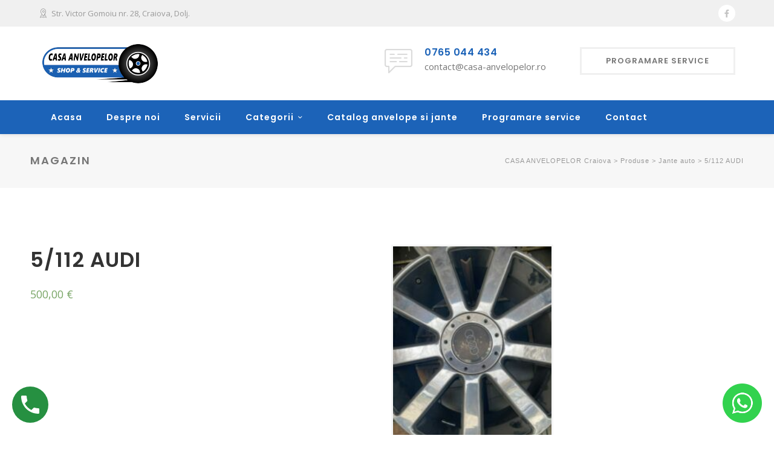

--- FILE ---
content_type: text/html; charset=UTF-8
request_url: https://www.casa-anvelopelor.ro/product/5-112-audi-3/
body_size: 19616
content:
<!DOCTYPE html>
<html lang="ro-RO" class="">
<head>
    <meta charset="UTF-8">
    <meta name="viewport" content="width=device-width, initial-scale=1">
    <link rel="profile" href="https://gmpg.org/xfn/11">
    <link rel="pingback" href="https://www.casa-anvelopelor.ro/xmlrpc.php">


<style type="text/css">
#okapi-wasb-button{
    position: fixed;
    z-index: 9999999;
}
    #okapi-wasb-button{
        bottom: 20px;
        right: 20px;
    }
#okapi-wasb-icon{
    opacity: 0.95;
    width: 65px;
    height: 65px;    
}
#okapi-wasb-icon:hover{
    opacity: 1;
}
</style>

<a href="https://wa.me/40726888833?text=Salut" id="okapi-wasb-button" target="_blank">
	<img id="okapi-wasb-icon" src="https://www.casa-anvelopelor.ro/wp-content/plugins/wa-sticky-button/assets/default.png">
</a><meta name='robots' content='index, follow, max-image-preview:large, max-snippet:-1, max-video-preview:-1' />

	<!-- This site is optimized with the Yoast SEO Premium plugin v16.0.2 - https://yoast.com/wordpress/plugins/seo/ -->
	<title>5/112 AUDI - CASA ANVELOPELOR Craiova</title>
	<link rel="canonical" href="https://www.casa-anvelopelor.ro/product/5-112-audi-3/" />
	<meta property="og:locale" content="ro_RO" />
	<meta property="og:type" content="product" />
	<meta property="og:title" content="5/112 AUDI - CASA ANVELOPELOR Craiova" />
	<meta property="og:url" content="https://www.casa-anvelopelor.ro/product/5-112-audi-3/" />
	<meta property="og:site_name" content="CASA ANVELOPELOR Craiova" />
	<meta property="og:image" content="https://www.casa-anvelopelor.ro/wp-content/uploads/2021/03/img_7956-2-scaled.jpeg" />
	<meta property="og:image:width" content="750" />
	<meta property="og:image:height" content="1000" />
	<meta name="twitter:card" content="summary_large_image" />
	<script type="application/ld+json" class="yoast-schema-graph">{"@context":"https://schema.org","@graph":[{"@type":["Organization","Place","AutoPartsStore"],"@id":"https://www.casa-anvelopelor.ro/#organization","name":"Casa Anvelopelor","url":"https://www.casa-anvelopelor.ro/","sameAs":["https://www.facebook.com/CasaAnvelopelorCraiova/"],"logo":{"@type":"ImageObject","@id":"https://www.casa-anvelopelor.ro/#logo","inLanguage":"ro-RO","url":"https://www.casa-anvelopelor.ro/wp-content/uploads/2021/03/sigla-casa-anvelopelor.png","width":202,"height":66,"caption":"Casa Anvelopelor"},"image":{"@id":"https://www.casa-anvelopelor.ro/#logo"},"location":{"@id":"https://www.casa-anvelopelor.ro/product/5-112-audi-3/#local-place"},"address":{"@id":"https://www.casa-anvelopelor.ro/product/5-112-audi-3/#local-place-address"},"email":"contact@casa-anvelopelor.ro","telephone":"0765 044 434","areaServed":"Europe","priceRange":"$$","currenciesAccepted":"RON"},{"@type":"WebSite","@id":"https://www.casa-anvelopelor.ro/#website","url":"https://www.casa-anvelopelor.ro/","name":"CASA ANVELOPELOR Craiova","description":"Anvelope Second-Hand \u00een Craiova la cele mai bune preturi!","publisher":{"@id":"https://www.casa-anvelopelor.ro/#organization"},"potentialAction":[{"@type":"SearchAction","target":"https://www.casa-anvelopelor.ro/?s={search_term_string}","query-input":"required name=search_term_string"}],"inLanguage":"ro-RO"},{"@type":"ImageObject","@id":"https://www.casa-anvelopelor.ro/product/5-112-audi-3/#primaryimage","inLanguage":"ro-RO","url":"https://www.casa-anvelopelor.ro/wp-content/uploads/2021/03/img_7956-2-scaled.jpeg","width":750,"height":1000},{"@type":["WebPage","ItemPage"],"@id":"https://www.casa-anvelopelor.ro/product/5-112-audi-3/#webpage","url":"https://www.casa-anvelopelor.ro/product/5-112-audi-3/","name":"5/112 AUDI - CASA ANVELOPELOR Craiova","isPartOf":{"@id":"https://www.casa-anvelopelor.ro/#website"},"primaryImageOfPage":{"@id":"https://www.casa-anvelopelor.ro/product/5-112-audi-3/#primaryimage"},"datePublished":"2021-03-12T19:21:56+00:00","dateModified":"2021-03-12T19:21:56+00:00","breadcrumb":{"@id":"https://www.casa-anvelopelor.ro/product/5-112-audi-3/#breadcrumb"},"inLanguage":"ro-RO","potentialAction":[{"@type":"ReadAction","target":["https://www.casa-anvelopelor.ro/product/5-112-audi-3/"]}]},{"@type":"BreadcrumbList","@id":"https://www.casa-anvelopelor.ro/product/5-112-audi-3/#breadcrumb","itemListElement":[{"@type":"ListItem","position":1,"item":{"@type":"WebPage","@id":"https://www.casa-anvelopelor.ro/","url":"https://www.casa-anvelopelor.ro/","name":"Acasa"}},{"@type":"ListItem","position":2,"item":{"@type":"WebPage","@id":"https://www.casa-anvelopelor.ro/magazin/","url":"https://www.casa-anvelopelor.ro/magazin/","name":"Magazin"}},{"@type":"ListItem","position":3,"item":{"@type":"WebPage","@id":"https://www.casa-anvelopelor.ro/product/5-112-audi-3/","url":"https://www.casa-anvelopelor.ro/product/5-112-audi-3/","name":"5/112 AUDI"}}]},{"@type":"Place","@id":"https://www.casa-anvelopelor.ro/product/5-112-audi-3/#local-place","address":{"@type":"PostalAddress","@id":"https://www.casa-anvelopelor.ro/product/5-112-audi-3/#local-place-address","streetAddress":"Strada Doctor Victor Gomoiu 28","addressLocality":"Craiova","postalCode":"200681","addressRegion":"Dolj","addressCountry":"RO"},"geo":{"@type":"GeoCoordinates","latitude":"","longitude":""},"openingHoursSpecification":[{"@type":"OpeningHoursSpecification","dayOfWeek":["Monday","Tuesday","Wednesday","Thursday","Friday"],"opens":"09:00","closes":"18:00"},{"@type":"OpeningHoursSpecification","dayOfWeek":["Saturday","Sunday"],"opens":"09:00","closes":"16:00"}],"telephone":"0765 044 434"}]}</script>
	<meta name="geo.placename" content="Craiova" />
	<meta name="geo.region" content="Romania" />
	<meta property="product:price:amount" content="500.00" />
	<meta property="product:price:currency" content="EUR" />
	<meta property="og:availability" content="instock" />
	<meta property="product:availability" content="instock" />
	<meta property="product:condition" content="new" />
	<!-- / Yoast SEO Premium plugin. -->


<link rel='dns-prefetch' href='//fonts.googleapis.com' />
<link rel='dns-prefetch' href='//s.w.org' />
<link rel='dns-prefetch' href='//c0.wp.com' />
<link href='https://fonts.gstatic.com' crossorigin rel='preconnect' />
<link rel="alternate" type="application/rss+xml" title="CASA ANVELOPELOR Craiova &raquo; Flux" href="https://www.casa-anvelopelor.ro/feed/" />
<link rel="alternate" type="application/rss+xml" title="CASA ANVELOPELOR Craiova &raquo; Flux comentarii" href="https://www.casa-anvelopelor.ro/comments/feed/" />
		<script type="text/javascript">
			window._wpemojiSettings = {"baseUrl":"https:\/\/s.w.org\/images\/core\/emoji\/13.0.1\/72x72\/","ext":".png","svgUrl":"https:\/\/s.w.org\/images\/core\/emoji\/13.0.1\/svg\/","svgExt":".svg","source":{"concatemoji":"https:\/\/www.casa-anvelopelor.ro\/wp-includes\/js\/wp-emoji-release.min.js?ver=5.7"}};
			!function(e,a,t){var n,r,o,i=a.createElement("canvas"),p=i.getContext&&i.getContext("2d");function s(e,t){var a=String.fromCharCode;p.clearRect(0,0,i.width,i.height),p.fillText(a.apply(this,e),0,0);e=i.toDataURL();return p.clearRect(0,0,i.width,i.height),p.fillText(a.apply(this,t),0,0),e===i.toDataURL()}function c(e){var t=a.createElement("script");t.src=e,t.defer=t.type="text/javascript",a.getElementsByTagName("head")[0].appendChild(t)}for(o=Array("flag","emoji"),t.supports={everything:!0,everythingExceptFlag:!0},r=0;r<o.length;r++)t.supports[o[r]]=function(e){if(!p||!p.fillText)return!1;switch(p.textBaseline="top",p.font="600 32px Arial",e){case"flag":return s([127987,65039,8205,9895,65039],[127987,65039,8203,9895,65039])?!1:!s([55356,56826,55356,56819],[55356,56826,8203,55356,56819])&&!s([55356,57332,56128,56423,56128,56418,56128,56421,56128,56430,56128,56423,56128,56447],[55356,57332,8203,56128,56423,8203,56128,56418,8203,56128,56421,8203,56128,56430,8203,56128,56423,8203,56128,56447]);case"emoji":return!s([55357,56424,8205,55356,57212],[55357,56424,8203,55356,57212])}return!1}(o[r]),t.supports.everything=t.supports.everything&&t.supports[o[r]],"flag"!==o[r]&&(t.supports.everythingExceptFlag=t.supports.everythingExceptFlag&&t.supports[o[r]]);t.supports.everythingExceptFlag=t.supports.everythingExceptFlag&&!t.supports.flag,t.DOMReady=!1,t.readyCallback=function(){t.DOMReady=!0},t.supports.everything||(n=function(){t.readyCallback()},a.addEventListener?(a.addEventListener("DOMContentLoaded",n,!1),e.addEventListener("load",n,!1)):(e.attachEvent("onload",n),a.attachEvent("onreadystatechange",function(){"complete"===a.readyState&&t.readyCallback()})),(n=t.source||{}).concatemoji?c(n.concatemoji):n.wpemoji&&n.twemoji&&(c(n.twemoji),c(n.wpemoji)))}(window,document,window._wpemojiSettings);
		</script>
		<style type="text/css">
img.wp-smiley,
img.emoji {
	display: inline !important;
	border: none !important;
	box-shadow: none !important;
	height: 1em !important;
	width: 1em !important;
	margin: 0 .07em !important;
	vertical-align: -0.1em !important;
	background: none !important;
	padding: 0 !important;
}
</style>
	<link rel='stylesheet' id='vc_extensions_cqbundle_adminicon-css'  href='https://www.casa-anvelopelor.ro/wp-content/plugins/vc-extensions-bundle-3.6.1/css/admin_icon.css?ver=5.7' type='text/css' media='all' />
<link rel='stylesheet' id='wp-block-library-css'  href='https://c0.wp.com/c/5.7/wp-includes/css/dist/block-library/style.min.css' type='text/css' media='all' />
<style id='wp-block-library-inline-css' type='text/css'>
.has-text-align-justify{text-align:justify;}
</style>
<link rel='stylesheet' id='wp-call-btn-guten-blocks-style-css'  href='https://www.casa-anvelopelor.ro/wp-content/plugins/wp-call-button/assets/block/build/index.css?ver=008a43d024d1ab45f94658bb1b98d508' type='text/css' media='all' />
<link rel='stylesheet' id='wc-block-vendors-style-css'  href='https://c0.wp.com/p/woocommerce/5.1.0/packages/woocommerce-blocks/build/vendors-style.css' type='text/css' media='all' />
<link rel='stylesheet' id='wc-block-style-css'  href='https://c0.wp.com/p/woocommerce/5.1.0/packages/woocommerce-blocks/build/style.css' type='text/css' media='all' />
<link rel='stylesheet' id='contact-form-7-css'  href='https://www.casa-anvelopelor.ro/wp-content/plugins/contact-form-7/includes/css/styles.css?ver=5.4' type='text/css' media='all' />
<link rel='stylesheet' id='photoswipe-css'  href='https://c0.wp.com/p/woocommerce/5.1.0/assets/css/photoswipe/photoswipe.min.css' type='text/css' media='all' />
<link rel='stylesheet' id='photoswipe-default-skin-css'  href='https://c0.wp.com/p/woocommerce/5.1.0/assets/css/photoswipe/default-skin/default-skin.min.css' type='text/css' media='all' />
<link rel='stylesheet' id='woocommerce-layout-css'  href='https://c0.wp.com/p/woocommerce/5.1.0/assets/css/woocommerce-layout.css' type='text/css' media='all' />
<style id='woocommerce-layout-inline-css' type='text/css'>

	.infinite-scroll .woocommerce-pagination {
		display: none;
	}
</style>
<link rel='stylesheet' id='woocommerce-smallscreen-css'  href='https://c0.wp.com/p/woocommerce/5.1.0/assets/css/woocommerce-smallscreen.css' type='text/css' media='only screen and (max-width: 768px)' />
<link rel='stylesheet' id='woocommerce-general-css'  href='https://c0.wp.com/p/woocommerce/5.1.0/assets/css/woocommerce.css' type='text/css' media='all' />
<style id='woocommerce-inline-inline-css' type='text/css'>
.woocommerce form .form-row .required { visibility: visible; }
</style>
<link rel='stylesheet' id='megamenu-css'  href='https://www.casa-anvelopelor.ro/wp-content/uploads/maxmegamenu/style.css?ver=50a9b0' type='text/css' media='all' />
<link rel='stylesheet' id='dashicons-css'  href='https://c0.wp.com/c/5.7/wp-includes/css/dashicons.min.css' type='text/css' media='all' />
<style id='dashicons-inline-css' type='text/css'>
[data-font="Dashicons"]:before {font-family: 'Dashicons' !important;content: attr(data-icon) !important;speak: none !important;font-weight: normal !important;font-variant: normal !important;text-transform: none !important;line-height: 1 !important;font-style: normal !important;-webkit-font-smoothing: antialiased !important;-moz-osx-font-smoothing: grayscale !important;}
</style>
<link rel='stylesheet' id='megamenu-google-fonts-css'  href='//fonts.googleapis.com/css?family=Roboto%3A400%2C700&#038;ver=5.7' type='text/css' media='all' />
<link rel='stylesheet' id='megamenu-genericons-css'  href='https://www.casa-anvelopelor.ro/wp-content/plugins/megamenu-pro/icons/genericons/genericons/genericons.css?ver=2.2.1' type='text/css' media='all' />
<link rel='stylesheet' id='megamenu-fontawesome-css'  href='https://www.casa-anvelopelor.ro/wp-content/plugins/megamenu-pro/icons/fontawesome/css/font-awesome.min.css?ver=2.2.1' type='text/css' media='all' />
<link rel='stylesheet' id='megamenu-fontawesome5-css'  href='https://www.casa-anvelopelor.ro/wp-content/plugins/megamenu-pro/icons/fontawesome5/css/all.min.css?ver=2.2.1' type='text/css' media='all' />
<link rel='stylesheet' id='ywctm-frontend-css'  href='https://www.casa-anvelopelor.ro/wp-content/plugins/yith-woocommerce-catalog-mode-premium/assets/css/frontend.min.css?ver=2.0.10' type='text/css' media='all' />
<style id='ywctm-frontend-inline-css' type='text/css'>
form.cart button.single_add_to_cart_button, form.cart .quantity, table.variations, form.variations_form, .single_variation_wrap .variations_button, .widget.woocommerce.widget_shopping_cart{display: none !important}
</style>
<link rel='stylesheet' id='autoser-fonts-css'  href='https://fonts.googleapis.com/css?family=Open+Sans%3A400%2C400i%2C600%2C600i%2C700%2C700i%7CPoppins%3A100%2C100i%2C200%2C200i%2C300%2C300i%2C400%2C400i%2C500%2C500i%2C600%2C600i%2C700%2C700i%2C800%2C800i%2C900%2C900i&#038;subset=latin%2Clatin-ext' type='text/css' media='all' />
<link rel='stylesheet' id='autoser-vendor-css'  href='https://www.casa-anvelopelor.ro/wp-content/themes/autoser/assets/css/vendor.bundle.css?ver=5.7' type='text/css' media='all' />
<link rel='stylesheet' id='autoser-woo-css'  href='https://www.casa-anvelopelor.ro/wp-content/themes/autoser/assets/css/woocommerce.css?ver=5.7' type='text/css' media='all' />
<link rel='stylesheet' id='vc_font_awesome_5_shims-css'  href='https://www.casa-anvelopelor.ro/wp-content/plugins/js_composer/assets/lib/bower/font-awesome/css/v4-shims.min.css?ver=6.6.0' type='text/css' media='all' />
<link rel='stylesheet' id='vc_font_awesome_5-css'  href='https://www.casa-anvelopelor.ro/wp-content/plugins/js_composer/assets/lib/bower/font-awesome/css/all.min.css?ver=6.6.0' type='text/css' media='all' />
<link rel='stylesheet' id='autoser-style-css'  href='https://www.casa-anvelopelor.ro/wp-content/themes/autoser/style.css?ver=5.7' type='text/css' media='all' />
<link rel='stylesheet' id='wpdreams-ajaxsearchpro-instances-css'  href='https://www.casa-anvelopelor.ro/wp-content/uploads/asp_upload/style.instances-ve-is-po-no-da-au-se-is.css?ver=apzQ9G' type='text/css' media='all' />
<link rel='stylesheet' id='ninja-woocommerce-page-awesome-style-single-product-css'  href='https://www.casa-anvelopelor.ro/wp-content/plugins/WooComposer/assets/fonts/awesome/css/font-awesome.min.css?ver=4.0.3' type='text/css' media='all' />
<link rel='stylesheet' id='ninja-woocommerce-page-style-single-product-css'  href='https://www.casa-anvelopelor.ro/wp-content/plugins/WooComposer/assets/css/main-style.css?ver=1.8.2' type='text/css' media='all' />
<link rel='stylesheet' id='borlabs-cookie-css'  href='https://www.casa-anvelopelor.ro/wp-content/cache/borlabs-cookie/borlabs-cookie_1_ro.css?ver=2.2.22-10' type='text/css' media='all' />
<link rel='stylesheet' id='js_composer_front-css'  href='https://www.casa-anvelopelor.ro/wp-content/plugins/js_composer/assets/css/js_composer.min.css?ver=6.6.0' type='text/css' media='all' />
<link rel='stylesheet' id='dhvc-woocommerce-page-css'  href='https://www.casa-anvelopelor.ro/wp-content/plugins/dhvc-woocommerce-page/assets/css/style.css?ver=5.2.17' type='text/css' media='all' />
<link rel='stylesheet' id='jetpack_css-css'  href='https://c0.wp.com/p/jetpack/9.5/css/jetpack.css' type='text/css' media='all' />
<script type='text/javascript' src='https://c0.wp.com/c/5.7/wp-includes/js/jquery/jquery.min.js' id='jquery-core-js'></script>
<script type='text/javascript' src='https://c0.wp.com/c/5.7/wp-includes/js/jquery/jquery-migrate.min.js' id='jquery-migrate-js'></script>
<link rel="https://api.w.org/" href="https://www.casa-anvelopelor.ro/wp-json/" /><link rel="alternate" type="application/json" href="https://www.casa-anvelopelor.ro/wp-json/wp/v2/product/1771" /><link rel="EditURI" type="application/rsd+xml" title="RSD" href="https://www.casa-anvelopelor.ro/xmlrpc.php?rsd" />
<link rel="wlwmanifest" type="application/wlwmanifest+xml" href="https://www.casa-anvelopelor.ro/wp-includes/wlwmanifest.xml" /> 
<meta name="generator" content="WordPress 5.7" />
<meta name="generator" content="WooCommerce 5.1.0" />
<link rel='shortlink' href='https://www.casa-anvelopelor.ro/?p=1771' />
<link rel="alternate" type="application/json+oembed" href="https://www.casa-anvelopelor.ro/wp-json/oembed/1.0/embed?url=https%3A%2F%2Fwww.casa-anvelopelor.ro%2Fproduct%2F5-112-audi-3%2F" />
<link rel="alternate" type="text/xml+oembed" href="https://www.casa-anvelopelor.ro/wp-json/oembed/1.0/embed?url=https%3A%2F%2Fwww.casa-anvelopelor.ro%2Fproduct%2F5-112-audi-3%2F&#038;format=xml" />
<!-- This website uses the WP Call Button plugin to generate more leads. --><style type="text/css">.wp-call-button{display: block; position: fixed; text-decoration: none; z-index: 9999999999;width: 60px; height: 60px; border-radius: 50%;/*transform: scale(0.8);*/  left: 20px;  bottom: 20px; background: url( [data-uri] ) center/30px 30px no-repeat #269041 !important;}</style>		<script>
			document.documentElement.className = document.documentElement.className.replace( 'no-js', 'js' );
		</script>
				<style>
			.no-js img.lazyload { display: none; }
			figure.wp-block-image img.lazyloading { min-width: 150px; }
							.lazyload, .lazyloading { opacity: 0; }
				.lazyloaded {
					opacity: 1;
					transition: opacity 400ms;
					transition-delay: 0ms;
				}
					</style>
			<noscript><style>.woocommerce-product-gallery{ opacity: 1 !important; }</style></noscript>
	                <link href='//fonts.googleapis.com/css?family=Open+Sans:300|Open+Sans:400|Open+Sans:700' rel='stylesheet' type='text/css'>
                                <link href='//fonts.googleapis.com/css?family=Lato:300|Lato:400|Lato:700' rel='stylesheet' type='text/css'>
                <meta name="generator" content="Powered by WPBakery Page Builder - drag and drop page builder for WordPress."/>
            <style type="text/css">
                <!--
                @font-face {
                    font-family: 'asppsicons2';
                    src: url('https://www.casa-anvelopelor.ro/wp-content/plugins/ajax-search-pro/css/fonts/icons/icons2.eot');
                    src: url('https://www.casa-anvelopelor.ro/wp-content/plugins/ajax-search-pro/css/fonts/icons/icons2.eot?#iefix') format('embedded-opentype'),
                    url('https://www.casa-anvelopelor.ro/wp-content/plugins/ajax-search-pro/css/fonts/icons/icons2.woff2') format('woff2'),
                    url('https://www.casa-anvelopelor.ro/wp-content/plugins/ajax-search-pro/css/fonts/icons/icons2.woff') format('woff'),
                    url('https://www.casa-anvelopelor.ro/wp-content/plugins/ajax-search-pro/css/fonts/icons/icons2.ttf') format('truetype'),
                    url('https://www.casa-anvelopelor.ro/wp-content/plugins/ajax-search-pro/css/fonts/icons/icons2.svg#icons') format('svg');
                    font-weight: normal;
                    font-style: normal;
                }
                                .asp_m{height: 0;}                -->
            </style>
                        <script type="text/javascript">
                if ( typeof _ASP !== "undefined" && _ASP !== null && typeof _ASP.initialize !== "undefined" )
                    _ASP.initialize();
            </script>
            <link rel="icon" href="https://www.casa-anvelopelor.ro/wp-content/uploads/2021/02/cropped-favicon-32x32.png" sizes="32x32" />
<link rel="icon" href="https://www.casa-anvelopelor.ro/wp-content/uploads/2021/02/cropped-favicon-192x192.png" sizes="192x192" />
<link rel="apple-touch-icon" href="https://www.casa-anvelopelor.ro/wp-content/uploads/2021/02/cropped-favicon-180x180.png" />
<meta name="msapplication-TileImage" content="https://www.casa-anvelopelor.ro/wp-content/uploads/2021/02/cropped-favicon-270x270.png" />
		<style type="text/css" id="wp-custom-css">
			.hentry .post-title{
	margin-bottom: 10px;
}
.wprt-content-box > .vc_column-inner{
  width: auto!important;
}
.wprt-icon-box.style-7 .icon-wrap{ width: auto; }
@media (max-width: 767px){
	.wprt-icon-box.style-7 .icon-wrap{ position: relative; }
}
@media (max-width: 479px){
	.tp-caption br{ display: none; }
//* Modifica latime shop
@media (min-width: 992px){
.woocommerce-page .col-md-9 {
    width: 100%!important;
    padding:0!important;
    }
}		</style>
		<style id="kirki-inline-styles">#site-logo-inner{margin-top:0;margin-bottom:0;margin-left:0;margin-right:0;}#featured-title .featured-title-inner-wrap{min-height:40px;padding-top:30px;}#featured-title .featured-title-heading{font-size:18px;}/* devanagari */
@font-face {
  font-family: 'Poppins';
  font-style: normal;
  font-weight: 400;
  font-display: swap;
  src: url(https://www.casa-anvelopelor.ro/wp-content/fonts/poppins/font) format('woff');
  unicode-range: U+0900-097F, U+1CD0-1CF9, U+200C-200D, U+20A8, U+20B9, U+20F0, U+25CC, U+A830-A839, U+A8E0-A8FF, U+11B00-11B09;
}
/* latin-ext */
@font-face {
  font-family: 'Poppins';
  font-style: normal;
  font-weight: 400;
  font-display: swap;
  src: url(https://www.casa-anvelopelor.ro/wp-content/fonts/poppins/font) format('woff');
  unicode-range: U+0100-02BA, U+02BD-02C5, U+02C7-02CC, U+02CE-02D7, U+02DD-02FF, U+0304, U+0308, U+0329, U+1D00-1DBF, U+1E00-1E9F, U+1EF2-1EFF, U+2020, U+20A0-20AB, U+20AD-20C0, U+2113, U+2C60-2C7F, U+A720-A7FF;
}
/* latin */
@font-face {
  font-family: 'Poppins';
  font-style: normal;
  font-weight: 400;
  font-display: swap;
  src: url(https://www.casa-anvelopelor.ro/wp-content/fonts/poppins/font) format('woff');
  unicode-range: U+0000-00FF, U+0131, U+0152-0153, U+02BB-02BC, U+02C6, U+02DA, U+02DC, U+0304, U+0308, U+0329, U+2000-206F, U+20AC, U+2122, U+2191, U+2193, U+2212, U+2215, U+FEFF, U+FFFD;
}
/* devanagari */
@font-face {
  font-family: 'Poppins';
  font-style: normal;
  font-weight: 500;
  font-display: swap;
  src: url(https://www.casa-anvelopelor.ro/wp-content/fonts/poppins/font) format('woff');
  unicode-range: U+0900-097F, U+1CD0-1CF9, U+200C-200D, U+20A8, U+20B9, U+20F0, U+25CC, U+A830-A839, U+A8E0-A8FF, U+11B00-11B09;
}
/* latin-ext */
@font-face {
  font-family: 'Poppins';
  font-style: normal;
  font-weight: 500;
  font-display: swap;
  src: url(https://www.casa-anvelopelor.ro/wp-content/fonts/poppins/font) format('woff');
  unicode-range: U+0100-02BA, U+02BD-02C5, U+02C7-02CC, U+02CE-02D7, U+02DD-02FF, U+0304, U+0308, U+0329, U+1D00-1DBF, U+1E00-1E9F, U+1EF2-1EFF, U+2020, U+20A0-20AB, U+20AD-20C0, U+2113, U+2C60-2C7F, U+A720-A7FF;
}
/* latin */
@font-face {
  font-family: 'Poppins';
  font-style: normal;
  font-weight: 500;
  font-display: swap;
  src: url(https://www.casa-anvelopelor.ro/wp-content/fonts/poppins/font) format('woff');
  unicode-range: U+0000-00FF, U+0131, U+0152-0153, U+02BB-02BC, U+02C6, U+02DA, U+02DC, U+0304, U+0308, U+0329, U+2000-206F, U+20AC, U+2122, U+2191, U+2193, U+2212, U+2215, U+FEFF, U+FFFD;
}
/* devanagari */
@font-face {
  font-family: 'Poppins';
  font-style: normal;
  font-weight: 600;
  font-display: swap;
  src: url(https://www.casa-anvelopelor.ro/wp-content/fonts/poppins/font) format('woff');
  unicode-range: U+0900-097F, U+1CD0-1CF9, U+200C-200D, U+20A8, U+20B9, U+20F0, U+25CC, U+A830-A839, U+A8E0-A8FF, U+11B00-11B09;
}
/* latin-ext */
@font-face {
  font-family: 'Poppins';
  font-style: normal;
  font-weight: 600;
  font-display: swap;
  src: url(https://www.casa-anvelopelor.ro/wp-content/fonts/poppins/font) format('woff');
  unicode-range: U+0100-02BA, U+02BD-02C5, U+02C7-02CC, U+02CE-02D7, U+02DD-02FF, U+0304, U+0308, U+0329, U+1D00-1DBF, U+1E00-1E9F, U+1EF2-1EFF, U+2020, U+20A0-20AB, U+20AD-20C0, U+2113, U+2C60-2C7F, U+A720-A7FF;
}
/* latin */
@font-face {
  font-family: 'Poppins';
  font-style: normal;
  font-weight: 600;
  font-display: swap;
  src: url(https://www.casa-anvelopelor.ro/wp-content/fonts/poppins/font) format('woff');
  unicode-range: U+0000-00FF, U+0131, U+0152-0153, U+02BB-02BC, U+02C6, U+02DA, U+02DC, U+0304, U+0308, U+0329, U+2000-206F, U+20AC, U+2122, U+2191, U+2193, U+2212, U+2215, U+FEFF, U+FFFD;
}</style><noscript><style> .wpb_animate_when_almost_visible { opacity: 1; }</style></noscript><style type="text/css">/** Mega Menu CSS: fs **/</style>
    
</head>

<body data-rsssl=1 class="product-template-default single single-product postid-1771 theme-autoser woocommerce woocommerce-page woocommerce-no-js fpt-template-autoser mega-menu-max-mega-menu-1 mega-menu-max-mega-menu-2 mega-menu-max-mega-menu-3 mega-menu-max-mega-menu-4 mega-menu-max-mega-menu-5 mega-menu-max-mega-menu-6 mega-menu-max-mega-menu-7 wpb-js-composer js-comp-ver-6.6.0 vc_responsive header-fixed autoser-theme-ver-1.0.9.1 wordpress-version-5.7">
    <div id="wrapper" >

        <div id="site-header-wrap" >

                        <div id="top-bar">
                <div id="top-bar-inner" class="wprt-container">
                    <div class="top-bar-inner-wrap">
                        <div class="top-bar-content">
                             
                                                                    <span class="content"><i class="fa rt-icon-placeholder2"></i> Str. Victor Gomoiu nr. 28, Craiova, Dolj.</span>
                                                                                    </div>

                        <div class="top-bar-socials">
                            <div class="inner">
                                <span class="icons">
                                                                            <a target="_blank" href="https://www.facebook.com/CasaAnvelopelorCraiova/">
                                            <span class="fa fa-facebook"></span>
                                        </a>
                                                                    </span>
                            </div>
                        </div>
                    </div>
                </div>
            </div>
            
            <div id="header-style" class="header-style-3">
    <header id="site-header">
        <div id="site-header-inner" class="wprt-container">
        	<div class="wrap-inner">
                <div id="site-logo" class="clearfix">
                	<h1 id="site-logo-inner">
                                                <a class="main-logo" href="https://www.casa-anvelopelor.ro/">
                            <img  alt="CASA ANVELOPELOR Craiova" data-src="https://www.casa-anvelopelor.ro/wp-content/uploads/2021/03/sigla-casa-anvelopelor-1.png" class="lazyload" src="[data-uri]"><noscript><img src="https://www.casa-anvelopelor.ro/wp-content/uploads/2021/03/sigla-casa-anvelopelor-1.png" alt="CASA ANVELOPELOR Craiova"></noscript>
                        </a>
                    </h1>
                </div>

                <div class="mobile-button"><span></span></div>

                <div id="header-aside">
                    <div class="header-aside-btn">
                                                    <a href="https://www.casa-anvelopelor.ro/programare-service/"><span>PROGRAMARE SERVICE</span></a>
                                            </div>
                    
                    <div class="header-info">
                        <div class="inner">
                                                            <div class="info-one">
                                    <div class="info-wrap">
                                        <div class="info-i"><span><i class="fa rt-icon-chat2"></i></span></div>
                                        <div class="info-c"><span class="title">0765 044 434</span>
<br>
<span class="subtitle">contact@casa-anvelopelor.ro</span></div>
                                    </div>
                                </div>
                                                    </div>
                    </div>
                </div>
            </div>
        </div>
    	            
        <div class="site-navigation-wrap">
            <div class="wprt-container inner">
                <nav id="main-nav" class="main-nav">
                    <ul id="menu-primary-menu" class="menu"><li id="menu-item-657" class="menu-item menu-item-type-post_type menu-item-object-page menu-item-home menu-item-657"><a href="https://www.casa-anvelopelor.ro/">Acasa</a></li>
<li id="menu-item-672" class="menu-item menu-item-type-post_type menu-item-object-page menu-item-672"><a href="https://www.casa-anvelopelor.ro/despre-noi/">Despre noi</a></li>
<li id="menu-item-659" class="menu-item menu-item-type-post_type menu-item-object-page menu-item-659"><a href="https://www.casa-anvelopelor.ro/servicii/">Servicii</a></li>
<li id="menu-item-2614" class="menu-item menu-item-type-custom menu-item-object-custom menu-item-has-children menu-item-2614"><a href="#">Categorii</a>
<ul class="sub-menu">
	<li id="menu-item-2620" class="menu-item menu-item-type-taxonomy menu-item-object-product_cat current-product-ancestor current-menu-parent current-product-parent menu-item-2620"><a href="https://www.casa-anvelopelor.ro/categorii-produse/jante-auto/">Jante auto</a></li>
	<li id="menu-item-2615" class="menu-item menu-item-type-taxonomy menu-item-object-product_cat menu-item-2615"><a href="https://www.casa-anvelopelor.ro/categorii-produse/anvelope-autoturisme/">Anvelope autoturisme</a></li>
	<li id="menu-item-2618" class="menu-item menu-item-type-taxonomy menu-item-object-product_cat menu-item-2618"><a href="https://www.casa-anvelopelor.ro/categorii-produse/anvelope-suv-si-4x4/">Anvelope SUV &amp; 4&#215;4</a></li>
	<li id="menu-item-2616" class="menu-item menu-item-type-taxonomy menu-item-object-product_cat menu-item-2616"><a href="https://www.casa-anvelopelor.ro/categorii-produse/anvelope-utilitare/">Anvelope autoutilitare</a></li>
	<li id="menu-item-2617" class="menu-item menu-item-type-taxonomy menu-item-object-product_cat menu-item-2617"><a href="https://www.casa-anvelopelor.ro/categorii-produse/anvelope-camioane/">Anvelope camioane</a></li>
	<li id="menu-item-2619" class="menu-item menu-item-type-taxonomy menu-item-object-product_cat menu-item-2619"><a href="https://www.casa-anvelopelor.ro/categorii-produse/anvelope-utilaje-agricole/">Anvelope utilaje agricole</a></li>
</ul>
</li>
<li id="menu-item-1525" class="menu-item menu-item-type-post_type menu-item-object-page menu-item-1525"><a href="https://www.casa-anvelopelor.ro/catalog-anvelope-si-jante/">Catalog anvelope si jante</a></li>
<li id="menu-item-723" class="menu-item menu-item-type-post_type menu-item-object-page menu-item-723"><a href="https://www.casa-anvelopelor.ro/programare-service/">Programare service</a></li>
<li id="menu-item-658" class="menu-item menu-item-type-post_type menu-item-object-page menu-item-658"><a href="https://www.casa-anvelopelor.ro/contact/">Contact</a></li>
</ul>                </nav>

                            </div>
        </div>
    </header>
</div>
        </div>
	<div id="featured-title" class="clearfix featured-title-left">
	    <div id="featured-title-inner" class="container clearfix">
	        <div class="featured-title-inner-wrap">
	            <div class="featured-title-heading-wrap">
	                <h1 class="featured-title-heading">
	                   Magazin	                </h1>
	            </div>
	               
	            <div id="breadcrumbs">
	                <div class="breadcrumbs-inner">
	                    <div class="breadcrumb-trail">
	                        <!-- Breadcrumb NavXT 6.6.0 -->
<span property="itemListElement" typeof="ListItem"><a property="item" typeof="WebPage" title="Mergi la CASA ANVELOPELOR Craiova." href="https://www.casa-anvelopelor.ro" class="home" ><span property="name">CASA ANVELOPELOR Craiova</span></a><meta property="position" content="1"></span> &gt; <span property="itemListElement" typeof="ListItem"><a property="item" typeof="WebPage" title="Mergi la Produse." href="https://www.casa-anvelopelor.ro/magazin/" class="post post-product-archive" ><span property="name">Produse</span></a><meta property="position" content="2"></span> &gt; <span property="itemListElement" typeof="ListItem"><a property="item" typeof="WebPage" title="Mergi la Jante auto categorii." href="https://www.casa-anvelopelor.ro/categorii-produse/jante-auto/" class="taxonomy product_cat" ><span property="name">Jante auto</span></a><meta property="position" content="3"></span> &gt; <span property="itemListElement" typeof="ListItem"><a property="item" typeof="WebPage" title="Mergi la 5/112 AUDI." href="https://www.casa-anvelopelor.ro/product/5-112-audi-3/" class="post post-product current-item" aria-current="page"><span property="name">5/112 AUDI</span></a><meta property="position" content="4"></span>	                    </div>
	                </div>
	            </div>
	            	        </div>
	    </div>
	</div> 

	<div id="main-content" class="site-main clearfix">
		<div id="content-wrap" class="container">
						<div id="site-content" class="site-content clearfix">
				<div id="inner-content" class="inner-content-wrap">
					<div class="content-woocommerce">
						<div class="woo-single-post-class">
							
								<div class="woocommerce-notices-wrapper"></div>
<div id="product-1771" class="dhvc-woocommerce-page post-1771 product type-product status-publish has-post-thumbnail product_cat-jante-auto pa_diametru-janta-118 pa_latime-janta-143 pa_pcd-160 pa_prezoane-122 first instock taxable shipping-taxable purchasable product-type-simple">

	<section class="vc_rows wpb_row vc_row-fluid"><div class="container"><div class="row"><div class="wpb_column vc_column_container vc_col-sm-8"><div class="vc_column-inner"><div class="wpb_wrapper"><h1 class="product_title entry-title">5/112 AUDI</h1><p class="price"><span class="woocommerce-Price-amount amount"><bdi>500,00&nbsp;<span class="woocommerce-Price-currencySymbol">&euro;</span></bdi></span></p>

	
	<form class="cart" action="https://www.casa-anvelopelor.ro/product/5-112-audi-3/" method="post" enctype='multipart/form-data'>
		
			<div class="quantity">
				<label class="screen-reader-text" for="quantity_696e2243e0c92">Cantitate 5/112 AUDI</label>
		<input
			type="number"
			id="quantity_696e2243e0c92"
			class="input-text qty text"
			step="1"
			min="1"
			max=""
			name="quantity"
			value="1"
			title="Cantitate"
			size="4"
			placeholder=""
			inputmode="numeric" />
			</div>
	
		<button type="submit" name="add-to-cart" value="1771" class="single_add_to_cart_button button alt">Adaugă în coș</button>

			</form>

	
</div></div></div><div class="wpb_column vc_column_container vc_col-sm-4"><div class="vc_column-inner"><div class="wpb_wrapper"><div class="woocommerce-product-gallery woocommerce-product-gallery--with-images woocommerce-product-gallery--columns-4 images" data-columns="4" style="opacity: 0; transition: opacity .25s ease-in-out;">
	<figure class="woocommerce-product-gallery__wrapper">
		<div data-thumb="https://www.casa-anvelopelor.ro/wp-content/uploads/2021/03/img_7956-2-scaled-100x100.jpeg" data-thumb-alt="" class="woocommerce-product-gallery__image"><a href="https://www.casa-anvelopelor.ro/wp-content/uploads/2021/03/img_7956-2-scaled.jpeg"><img width="200" height="267" src="https://www.casa-anvelopelor.ro/wp-content/uploads/2021/03/img_7956-2-scaled-200x267.jpeg" class="wp-post-image" alt="" title="img_7956" data-caption="" data-src="https://www.casa-anvelopelor.ro/wp-content/uploads/2021/03/img_7956-2-scaled.jpeg" data-large_image="https://www.casa-anvelopelor.ro/wp-content/uploads/2021/03/img_7956-2-scaled.jpeg" data-large_image_width="750" data-large_image_height="1000" srcset="https://www.casa-anvelopelor.ro/wp-content/uploads/2021/03/img_7956-2-scaled-200x267.jpeg 200w, https://www.casa-anvelopelor.ro/wp-content/uploads/2021/03/img_7956-2-scaled.jpeg 750w" sizes="(max-width: 200px) 100vw, 200px" /></a></div>	</figure>
</div>
</div></div></div></div></div><div class="clearfix"></div></section><section class="vc_rows wpb_row vc_row-fluid"><div class="container"><div class="row"><div class="wpb_column vc_column_container vc_col-sm-12"><div class="vc_column-inner"><div class="wpb_wrapper">
	<section class="related products">

					<h2>Produse similare</h2>
				
		
<ul class="products">

			
					<li class="shop-col-4 post-1821 product type-product status-publish has-post-thumbnail product_cat-jante-auto first instock taxable shipping-taxable purchasable product-type-simple">
	
		
		<a href="https://www.casa-anvelopelor.ro/product/5-1143/">
			<div class="product-thumbnail">	
		        <img width="200" height="200"   alt="" data-srcset="https://www.casa-anvelopelor.ro/wp-content/uploads/2021/03/img_8601-scaled-200x200.jpeg 200w, https://www.casa-anvelopelor.ro/wp-content/uploads/2021/03/img_8601-scaled-100x100.jpeg 100w, https://www.casa-anvelopelor.ro/wp-content/uploads/2021/03/img_8601-scaled-1536x1536.jpeg 1536w, https://www.casa-anvelopelor.ro/wp-content/uploads/2021/03/img_8601-scaled-2048x2048.jpeg 2048w, https://www.casa-anvelopelor.ro/wp-content/uploads/2021/03/img_8601-scaled-70x70.jpeg 70w, https://www.casa-anvelopelor.ro/wp-content/uploads/2021/03/img_8601-scaled-150x150.jpeg 150w, https://www.casa-anvelopelor.ro/wp-content/uploads/2021/03/img_8601-scaled-300x300.jpeg 300w, https://www.casa-anvelopelor.ro/wp-content/uploads/2021/03/img_8601-scaled-768x768.jpeg 768w, https://www.casa-anvelopelor.ro/wp-content/uploads/2021/03/img_8601-scaled-1024x1024.jpeg 1024w, https://www.casa-anvelopelor.ro/wp-content/uploads/2021/03/img_8601-scaled-64x64.jpeg 64w, https://www.casa-anvelopelor.ro/wp-content/uploads/2021/03/img_8601-scaled.jpeg 1000w"  data-src="https://www.casa-anvelopelor.ro/wp-content/uploads/2021/03/img_8601-scaled-200x200.jpeg" data-sizes="(max-width: 200px) 100vw, 200px" class="attachment-woocommerce_thumbnail size-woocommerce_thumbnail lazyload" src="[data-uri]" /><noscript><img width="200" height="200" src="https://www.casa-anvelopelor.ro/wp-content/uploads/2021/03/img_8601-scaled-200x200.jpeg" class="attachment-woocommerce_thumbnail size-woocommerce_thumbnail" alt="" srcset="https://www.casa-anvelopelor.ro/wp-content/uploads/2021/03/img_8601-scaled-200x200.jpeg 200w, https://www.casa-anvelopelor.ro/wp-content/uploads/2021/03/img_8601-scaled-100x100.jpeg 100w, https://www.casa-anvelopelor.ro/wp-content/uploads/2021/03/img_8601-scaled-1536x1536.jpeg 1536w, https://www.casa-anvelopelor.ro/wp-content/uploads/2021/03/img_8601-scaled-2048x2048.jpeg 2048w, https://www.casa-anvelopelor.ro/wp-content/uploads/2021/03/img_8601-scaled-70x70.jpeg 70w, https://www.casa-anvelopelor.ro/wp-content/uploads/2021/03/img_8601-scaled-150x150.jpeg 150w, https://www.casa-anvelopelor.ro/wp-content/uploads/2021/03/img_8601-scaled-300x300.jpeg 300w, https://www.casa-anvelopelor.ro/wp-content/uploads/2021/03/img_8601-scaled-768x768.jpeg 768w, https://www.casa-anvelopelor.ro/wp-content/uploads/2021/03/img_8601-scaled-1024x1024.jpeg 1024w, https://www.casa-anvelopelor.ro/wp-content/uploads/2021/03/img_8601-scaled-64x64.jpeg 64w, https://www.casa-anvelopelor.ro/wp-content/uploads/2021/03/img_8601-scaled.jpeg 1000w" sizes="(max-width: 200px) 100vw, 200px" /></noscript>		    </div> 
	    </a>   

	    <div class="product-info">
		
			<a href="https://www.casa-anvelopelor.ro/product/5-1143/" class="woocommerce-LoopProduct-link">
				<h3>
					<h2 class="woocommerce-loop-product__title">5/114,3</h2>				</h3>
				<span class="price">
					
	<span class="price"><span class="woocommerce-Price-amount amount"><bdi>250,00&nbsp;<span class="woocommerce-Price-currencySymbol">&euro;</span></bdi></span></span>
				</span>
			</a>

			    	</div>
    	
</li>



			
					<li class="shop-col-4 post-1813 product type-product status-publish has-post-thumbnail product_cat-jante-auto  instock taxable shipping-taxable purchasable product-type-simple">
	
		
		<a href="https://www.casa-anvelopelor.ro/product/5-120-4/">
			<div class="product-thumbnail">	
		        <img width="200" height="200"   alt="" data-srcset="https://www.casa-anvelopelor.ro/wp-content/uploads/2021/03/img_8605-scaled-200x200.jpeg 200w, https://www.casa-anvelopelor.ro/wp-content/uploads/2021/03/img_8605-scaled-100x100.jpeg 100w, https://www.casa-anvelopelor.ro/wp-content/uploads/2021/03/img_8605-scaled-1536x1536.jpeg 1536w, https://www.casa-anvelopelor.ro/wp-content/uploads/2021/03/img_8605-scaled-2048x2048.jpeg 2048w, https://www.casa-anvelopelor.ro/wp-content/uploads/2021/03/img_8605-scaled-70x70.jpeg 70w, https://www.casa-anvelopelor.ro/wp-content/uploads/2021/03/img_8605-scaled-150x150.jpeg 150w, https://www.casa-anvelopelor.ro/wp-content/uploads/2021/03/img_8605-scaled-300x300.jpeg 300w, https://www.casa-anvelopelor.ro/wp-content/uploads/2021/03/img_8605-scaled-768x768.jpeg 768w, https://www.casa-anvelopelor.ro/wp-content/uploads/2021/03/img_8605-scaled-1024x1024.jpeg 1024w, https://www.casa-anvelopelor.ro/wp-content/uploads/2021/03/img_8605-scaled-64x64.jpeg 64w, https://www.casa-anvelopelor.ro/wp-content/uploads/2021/03/img_8605-scaled.jpeg 1000w"  data-src="https://www.casa-anvelopelor.ro/wp-content/uploads/2021/03/img_8605-scaled-200x200.jpeg" data-sizes="(max-width: 200px) 100vw, 200px" class="attachment-woocommerce_thumbnail size-woocommerce_thumbnail lazyload" src="[data-uri]" /><noscript><img width="200" height="200" src="https://www.casa-anvelopelor.ro/wp-content/uploads/2021/03/img_8605-scaled-200x200.jpeg" class="attachment-woocommerce_thumbnail size-woocommerce_thumbnail" alt="" srcset="https://www.casa-anvelopelor.ro/wp-content/uploads/2021/03/img_8605-scaled-200x200.jpeg 200w, https://www.casa-anvelopelor.ro/wp-content/uploads/2021/03/img_8605-scaled-100x100.jpeg 100w, https://www.casa-anvelopelor.ro/wp-content/uploads/2021/03/img_8605-scaled-1536x1536.jpeg 1536w, https://www.casa-anvelopelor.ro/wp-content/uploads/2021/03/img_8605-scaled-2048x2048.jpeg 2048w, https://www.casa-anvelopelor.ro/wp-content/uploads/2021/03/img_8605-scaled-70x70.jpeg 70w, https://www.casa-anvelopelor.ro/wp-content/uploads/2021/03/img_8605-scaled-150x150.jpeg 150w, https://www.casa-anvelopelor.ro/wp-content/uploads/2021/03/img_8605-scaled-300x300.jpeg 300w, https://www.casa-anvelopelor.ro/wp-content/uploads/2021/03/img_8605-scaled-768x768.jpeg 768w, https://www.casa-anvelopelor.ro/wp-content/uploads/2021/03/img_8605-scaled-1024x1024.jpeg 1024w, https://www.casa-anvelopelor.ro/wp-content/uploads/2021/03/img_8605-scaled-64x64.jpeg 64w, https://www.casa-anvelopelor.ro/wp-content/uploads/2021/03/img_8605-scaled.jpeg 1000w" sizes="(max-width: 200px) 100vw, 200px" /></noscript>		    </div> 
	    </a>   

	    <div class="product-info">
		
			<a href="https://www.casa-anvelopelor.ro/product/5-120-4/" class="woocommerce-LoopProduct-link">
				<h3>
					<h2 class="woocommerce-loop-product__title">5/120</h2>				</h3>
				<span class="price">
					
	<span class="price"><span class="woocommerce-Price-amount amount"><bdi>200,00&nbsp;<span class="woocommerce-Price-currencySymbol">&euro;</span></bdi></span></span>
				</span>
			</a>

			    	</div>
    	
</li>



			
					<li class="shop-col-4 post-1791 product type-product status-publish has-post-thumbnail product_cat-jante-auto  instock taxable shipping-taxable purchasable product-type-simple">
	
		
		<a href="https://www.casa-anvelopelor.ro/product/5-112-3/">
			<div class="product-thumbnail">	
		        <img width="200" height="200"   alt="" data-srcset="https://www.casa-anvelopelor.ro/wp-content/uploads/2021/03/img_8616-200x200.jpeg 200w, https://www.casa-anvelopelor.ro/wp-content/uploads/2021/03/img_8616-scaled-100x100.jpeg 100w, https://www.casa-anvelopelor.ro/wp-content/uploads/2021/03/img_8616-scaled-1536x1536.jpeg 1536w, https://www.casa-anvelopelor.ro/wp-content/uploads/2021/03/img_8616-scaled-2048x2048.jpeg 2048w, https://www.casa-anvelopelor.ro/wp-content/uploads/2021/03/img_8616-scaled-70x70.jpeg 70w, https://www.casa-anvelopelor.ro/wp-content/uploads/2021/03/img_8616-scaled-150x150.jpeg 150w, https://www.casa-anvelopelor.ro/wp-content/uploads/2021/03/img_8616-scaled-300x300.jpeg 300w, https://www.casa-anvelopelor.ro/wp-content/uploads/2021/03/img_8616-scaled-768x768.jpeg 768w, https://www.casa-anvelopelor.ro/wp-content/uploads/2021/03/img_8616-scaled-1024x1024.jpeg 1024w, https://www.casa-anvelopelor.ro/wp-content/uploads/2021/03/img_8616-scaled-64x64.jpeg 64w, https://www.casa-anvelopelor.ro/wp-content/uploads/2021/03/img_8616-scaled.jpeg 1000w"  data-src="https://www.casa-anvelopelor.ro/wp-content/uploads/2021/03/img_8616-scaled-200x200.jpeg" data-sizes="(max-width: 200px) 100vw, 200px" class="attachment-woocommerce_thumbnail size-woocommerce_thumbnail lazyload" src="[data-uri]" /><noscript><img width="200" height="200" src="https://www.casa-anvelopelor.ro/wp-content/uploads/2021/03/img_8616-scaled-200x200.jpeg" class="attachment-woocommerce_thumbnail size-woocommerce_thumbnail" alt="" srcset="https://www.casa-anvelopelor.ro/wp-content/uploads/2021/03/img_8616-200x200.jpeg 200w, https://www.casa-anvelopelor.ro/wp-content/uploads/2021/03/img_8616-scaled-100x100.jpeg 100w, https://www.casa-anvelopelor.ro/wp-content/uploads/2021/03/img_8616-scaled-1536x1536.jpeg 1536w, https://www.casa-anvelopelor.ro/wp-content/uploads/2021/03/img_8616-scaled-2048x2048.jpeg 2048w, https://www.casa-anvelopelor.ro/wp-content/uploads/2021/03/img_8616-scaled-70x70.jpeg 70w, https://www.casa-anvelopelor.ro/wp-content/uploads/2021/03/img_8616-scaled-150x150.jpeg 150w, https://www.casa-anvelopelor.ro/wp-content/uploads/2021/03/img_8616-scaled-300x300.jpeg 300w, https://www.casa-anvelopelor.ro/wp-content/uploads/2021/03/img_8616-scaled-768x768.jpeg 768w, https://www.casa-anvelopelor.ro/wp-content/uploads/2021/03/img_8616-scaled-1024x1024.jpeg 1024w, https://www.casa-anvelopelor.ro/wp-content/uploads/2021/03/img_8616-scaled-64x64.jpeg 64w, https://www.casa-anvelopelor.ro/wp-content/uploads/2021/03/img_8616-scaled.jpeg 1000w" sizes="(max-width: 200px) 100vw, 200px" /></noscript>		    </div> 
	    </a>   

	    <div class="product-info">
		
			<a href="https://www.casa-anvelopelor.ro/product/5-112-3/" class="woocommerce-LoopProduct-link">
				<h3>
					<h2 class="woocommerce-loop-product__title">5/112</h2>				</h3>
				<span class="price">
					
	<span class="price"><span class="woocommerce-Price-amount amount"><bdi>80,00&nbsp;<span class="woocommerce-Price-currencySymbol">&euro;</span></bdi></span></span>
				</span>
			</a>

			    	</div>
    	
</li>



			
					<li class="shop-col-4 post-1797 product type-product status-publish has-post-thumbnail product_cat-jante-auto last instock taxable shipping-taxable purchasable product-type-simple">
	
		
		<a href="https://www.casa-anvelopelor.ro/product/5-112-4/">
			<div class="product-thumbnail">	
		        <img width="200" height="200"   alt="" data-srcset="https://www.casa-anvelopelor.ro/wp-content/uploads/2021/03/img_8613-200x200.jpeg 200w, https://www.casa-anvelopelor.ro/wp-content/uploads/2021/03/img_8613-scaled-100x100.jpeg 100w, https://www.casa-anvelopelor.ro/wp-content/uploads/2021/03/img_8613-scaled-1536x1536.jpeg 1536w, https://www.casa-anvelopelor.ro/wp-content/uploads/2021/03/img_8613-scaled-2048x2048.jpeg 2048w, https://www.casa-anvelopelor.ro/wp-content/uploads/2021/03/img_8613-scaled-70x70.jpeg 70w, https://www.casa-anvelopelor.ro/wp-content/uploads/2021/03/img_8613-scaled-150x150.jpeg 150w, https://www.casa-anvelopelor.ro/wp-content/uploads/2021/03/img_8613-scaled-300x300.jpeg 300w, https://www.casa-anvelopelor.ro/wp-content/uploads/2021/03/img_8613-scaled-768x768.jpeg 768w, https://www.casa-anvelopelor.ro/wp-content/uploads/2021/03/img_8613-scaled-1024x1024.jpeg 1024w, https://www.casa-anvelopelor.ro/wp-content/uploads/2021/03/img_8613-scaled-64x64.jpeg 64w, https://www.casa-anvelopelor.ro/wp-content/uploads/2021/03/img_8613-scaled.jpeg 1000w"  data-src="https://www.casa-anvelopelor.ro/wp-content/uploads/2021/03/img_8613-scaled-200x200.jpeg" data-sizes="(max-width: 200px) 100vw, 200px" class="attachment-woocommerce_thumbnail size-woocommerce_thumbnail lazyload" src="[data-uri]" /><noscript><img width="200" height="200" src="https://www.casa-anvelopelor.ro/wp-content/uploads/2021/03/img_8613-scaled-200x200.jpeg" class="attachment-woocommerce_thumbnail size-woocommerce_thumbnail" alt="" srcset="https://www.casa-anvelopelor.ro/wp-content/uploads/2021/03/img_8613-200x200.jpeg 200w, https://www.casa-anvelopelor.ro/wp-content/uploads/2021/03/img_8613-scaled-100x100.jpeg 100w, https://www.casa-anvelopelor.ro/wp-content/uploads/2021/03/img_8613-scaled-1536x1536.jpeg 1536w, https://www.casa-anvelopelor.ro/wp-content/uploads/2021/03/img_8613-scaled-2048x2048.jpeg 2048w, https://www.casa-anvelopelor.ro/wp-content/uploads/2021/03/img_8613-scaled-70x70.jpeg 70w, https://www.casa-anvelopelor.ro/wp-content/uploads/2021/03/img_8613-scaled-150x150.jpeg 150w, https://www.casa-anvelopelor.ro/wp-content/uploads/2021/03/img_8613-scaled-300x300.jpeg 300w, https://www.casa-anvelopelor.ro/wp-content/uploads/2021/03/img_8613-scaled-768x768.jpeg 768w, https://www.casa-anvelopelor.ro/wp-content/uploads/2021/03/img_8613-scaled-1024x1024.jpeg 1024w, https://www.casa-anvelopelor.ro/wp-content/uploads/2021/03/img_8613-scaled-64x64.jpeg 64w, https://www.casa-anvelopelor.ro/wp-content/uploads/2021/03/img_8613-scaled.jpeg 1000w" sizes="(max-width: 200px) 100vw, 200px" /></noscript>		    </div> 
	    </a>   

	    <div class="product-info">
		
			<a href="https://www.casa-anvelopelor.ro/product/5-112-4/" class="woocommerce-LoopProduct-link">
				<h3>
					<h2 class="woocommerce-loop-product__title">5/112</h2>				</h3>
				<span class="price">
					
	<span class="price"><span class="woocommerce-Price-amount amount"><bdi>150,00&nbsp;<span class="woocommerce-Price-currencySymbol">&euro;</span></bdi></span></span>
				</span>
			</a>

			    	</div>
    	
</li>



			
		</ul>

	</section>
	</div></div></div></div></div><div class="clearfix"></div></section>

</div><!-- #product-1771 -->


													</div>
					</div>
				</div>
			</div>
			
			<div id="sidebar" class="style-1">
							</div>
				
		</div>
	</div>

                <footer id="footer">
            <div id="footer-widgets" class="container">
                <div class="row">
                    

	<div class="col-md-4 res-m-bttm">
	    <div id="media_image-1" class="widget footer-widget widget_media_image"><a href="https://www.casa-anvelopelor.ro"><img width="202" height="67"   alt="Casa Anvelopelor" style="max-width: 100%; height: auto;" data-srcset="https://www.casa-anvelopelor.ro/wp-content/uploads/2021/03/sigla-casa-anvelopelor-alb-3.png 202w, https://www.casa-anvelopelor.ro/wp-content/uploads/2021/03/sigla-casa-anvelopelor-alb-3-200x66.png 200w, https://www.casa-anvelopelor.ro/wp-content/uploads/2021/03/sigla-casa-anvelopelor-alb-3-64x21.png 64w"  data-src="https://www.casa-anvelopelor.ro/wp-content/uploads/2021/03/sigla-casa-anvelopelor-alb-3.png" data-sizes="(max-width: 202px) 100vw, 202px" class="image wp-image-1763  attachment-full size-full lazyload" src="[data-uri]" /><noscript><img width="202" height="67" src="https://www.casa-anvelopelor.ro/wp-content/uploads/2021/03/sigla-casa-anvelopelor-alb-3.png" class="image wp-image-1763  attachment-full size-full" alt="Casa Anvelopelor" style="max-width: 100%; height: auto;" srcset="https://www.casa-anvelopelor.ro/wp-content/uploads/2021/03/sigla-casa-anvelopelor-alb-3.png 202w, https://www.casa-anvelopelor.ro/wp-content/uploads/2021/03/sigla-casa-anvelopelor-alb-3-200x66.png 200w, https://www.casa-anvelopelor.ro/wp-content/uploads/2021/03/sigla-casa-anvelopelor-alb-3-64x21.png 64w" sizes="(max-width: 202px) 100vw, 202px" /></noscript></a></div><div id="custom_html-1" class="widget_text widget footer-widget widget_custom_html"><div class="textwidget custom-html-widget"><p>Va așteptăm la depozitul nostru pentru a vă alege și monta cele mai bune anvelope și jenți second hand.</p>
<div class="socials clearfix">
	<div class="icon"><a target="_blank" href="https://www.facebook.com/CasaAnvelopelorCraiova/" rel="noopener"><i class="rt-icon-facebook"></i></a></div></div></div></div>	</div><!-- end col-lg-3 -->

	<div class="col-md-4 res-m-bttm">
	    <div id="custom_html-2" class="widget_text widget footer-widget widget_custom_html"><h2 class="widget-title"><span>LINKURI SITE</span></h2><div class="textwidget custom-html-widget"><ul class="links clearfix col2">
	<li class="style-2"><a href="https://www.casa-anvelopelor.ro/despre-noi/">Despre noi</a></li>
			<li class="style-2"><a href="https://www.casa-anvelopelor.ro/programare-service/">Programare service</a></li>
	<li class="style-2"><a href="https://www.casa-anvelopelor.ro/servicii/">Servicii</a></li>
		<li class="style-2"><a href="https://www.casa-anvelopelor.ro/catalog-anvelope-si-jante/">Catalog produse</a></li>
			<li class="style-2"><a href="https://www.casa-anvelopelor.ro/termeni-si-conditii/">Termeni și condiții</a></li>
				<li class="style-2"><a href="https://www.casa-anvelopelor.ro/politica-de-confidentialitate/">Confidențialitate</a></li>
					<li class="style-2"><a href="https://www.casa-anvelopelor.ro/prelucrare-date/">Prelucrare date</a></li>
					<li class="style-2"><a href="https://www.casa-anvelopelor.ro/politica-cookies/">Politică Cookies</a></li>
	<li class="style-2"><a href="https://www.casa-anvelopelor.ro/contact/">Contact</a></li>
</ul></div></div>	</div><!-- end col-lg-3 -->


	<div class="col-md-4 res-m-bttm">
	    <div id="custom_html-3" class="widget_text widget footer-widget widget_custom_html"><h2 class="widget-title"><span>INFORMAȚII CONTACT</span></h2><div class="textwidget custom-html-widget"><ul class="info">
	<li class="address clearfix">
		<div class="inner">
			<span class="hl">Adresă:</span>
			<span class="text">Str. Victor Gomoiu nr. 28, Craiova, Dolj.</span>
		</div>
	</li>
	<li class="phone clearfix">
		<div class="inner">
			<span class="hl">Telefon:</span> 
			<span class="text">0765 044 434</span>
		</div>
	</li>
	<li class="email clearfix">
		<div class="inner">
			<span class="hl">E-mail:</span>
			<span class="text">contact@casa-anvelopelor.ro</span>
		</div>
	</li>
	<li class="email clearfix">
	</li>
</ul></div></div>	</div><!-- end col-lg-3 -->


                </div>
            </div>
        </footer>
                
                <div id="bottom" class="clearfix style-1">
            <div id="bottom-bar-inner" class="wprt-container">
                <div class="bottom-bar-inner-wrap">
                    <div class="bottom-bar-content">
                        <div id="copyright">
                            <p>Copyright © Casa Anvelopelor. Creat cu ❤ de <a href="https://www.webmart.ro/" target="_blank" rel="noopener" title="WebMart"><img  alt="" width="114" height="29" data-src="https://webmart.ro/img/webmart-footer.png" class="lazyload" src="[data-uri]" /><noscript><img src="https://webmart.ro/img/webmart-footer.png" alt="" width="114" height="29" /></noscript></a></p>                        </div>
                    </div>

                    <div class="bottom-bar-menu">
                        <ul id="menu-footer-menu" class="bottom-nav"><li id="menu-item-924" class="menu-item menu-item-type-post_type menu-item-object-page menu-item-home menu-item-924"><a href="https://www.casa-anvelopelor.ro/">Acasa</a></li>
<li id="menu-item-925" class="menu-item menu-item-type-post_type menu-item-object-page menu-item-925"><a href="https://www.casa-anvelopelor.ro/despre-noi/">Despre noi</a></li>
<li id="menu-item-926" class="menu-item menu-item-type-post_type menu-item-object-page menu-item-926"><a href="https://www.casa-anvelopelor.ro/contact/">Contact</a></li>
</ul>                        
                    </div>
                </div>
            </div>
        </div>
        
    </div>
    <a id="scroll-top"></a>

<a class="wp-call-button" href="tel:+40765044434"></a>            <div class='asp_hidden_data' id="asp_hidden_data" style="display: none !important;">
                <svg style="position:absolute" height="0" width="0">
                    <filter id="aspblur">
                        <feGaussianBlur in="SourceGraphic" stdDeviation="4"/>
                    </filter>
                </svg>
                <svg style="position:absolute" height="0" width="0">
                    <filter id="no_aspblur"></filter>
                </svg>
            </div>
        <!--googleoff: all--><div data-nosnippet><script id="BorlabsCookieBoxWrap" type="text/template"><div
    id="BorlabsCookieBox"
    class="BorlabsCookie"
    role="dialog"
    aria-labelledby="CookieBoxTextHeadline"
    aria-describedby="CookieBoxTextDescription"
    aria-modal="true"
>
    <div class="top-center" style="display: none;">
        <div class="_brlbs-box-wrap">
            <div class="_brlbs-box _brlbs-box-advanced">
                <div class="cookie-box">
                    <div class="container">
                        <div class="row">
                            <div class="col-12">
                                <div class="_brlbs-flex-center">
                                                                            <img
                                            
                                            
                                            srcset="https://www.casa-anvelopelor.ro/wp-content/uploads/2021/02/sigla-casa-anvelopelor-bl-big_201x90.png, https://www.casa-anvelopelor.ro/wp-content/uploads/2021/02/sigla-casa-anvelopelor-bl-big_201x90.png 2x"
                                            alt="Preferința de confidențialitate"
                                            aria-hidden="true"
                                         data-src="https://www.casa-anvelopelor.ro/wp-content/uploads/2021/02/sigla-casa-anvelopelor-bl-big_201x90.png" class="cookie-logo lazyload" src="[data-uri]"><noscript><img
                                            class="cookie-logo"
                                            src="https://www.casa-anvelopelor.ro/wp-content/uploads/2021/02/sigla-casa-anvelopelor-bl-big_201x90.png"
                                            srcset="https://www.casa-anvelopelor.ro/wp-content/uploads/2021/02/sigla-casa-anvelopelor-bl-big_201x90.png, https://www.casa-anvelopelor.ro/wp-content/uploads/2021/02/sigla-casa-anvelopelor-bl-big_201x90.png 2x"
                                            alt="Preferința de confidențialitate"
                                            aria-hidden="true"
                                        ></noscript>
                                    
                                    <span role="heading" aria-level="3" class="_brlbs-h3" id="CookieBoxTextHeadline">Preferința de confidențialitate</span>
                                </div>

                                <p id="CookieBoxTextDescription">Folosim cookie-uri pe site-ul nostru. Unele dintre ele sunt esențiale, în timp ce altele ne ajută să îmbunătățim acest site web și experiența dvs.</p>

                                                                    <ul>
                                                                                <li>
                                                <label class="_brlbs-checkbox">
                                                    Essential                                                    <input
                                                        id="checkbox-essential"
                                                        tabindex="0"
                                                        type="checkbox"
                                                        name="cookieGroup[]"
                                                        value="essential"
                                                         checked                                                         disabled                                                        data-borlabs-cookie-checkbox
                                                    >
                                                    <span class="_brlbs-checkbox-indicator"></span>
                                                </label>
                                            </li>
                                                                                    <li>
                                                <label class="_brlbs-checkbox">
                                                    External Media                                                    <input
                                                        id="checkbox-external-media"
                                                        tabindex="0"
                                                        type="checkbox"
                                                        name="cookieGroup[]"
                                                        value="external-media"
                                                         checked                                                                                                                data-borlabs-cookie-checkbox
                                                    >
                                                    <span class="_brlbs-checkbox-indicator"></span>
                                                </label>
                                            </li>
                                                                            </ul>
                                
                                                                    <p class="_brlbs-accept">
                                        <a
                                            href="#"
                                            tabindex="0"
                                            role="button"
                                            class="_brlbs-btn _brlbs-btn-accept-all _brlbs-cursor"
                                            data-cookie-accept-all
                                        >
                                            Acceptă toate                                        </a>
                                    </p>

                                    <p class="_brlbs-accept">
                                        <a
                                            href="#"
                                            tabindex="0"
                                            role="button"
                                            id="CookieBoxSaveButton"
                                            class="_brlbs-btn _brlbs-cursor"
                                            data-cookie-accept
                                        >
                                            Salvează                                        </a>
                                    </p>
                                
                                
                                <p class="_brlbs-manage">
                                    <a href="#" class="_brlbs-cursor" tabindex="0" role="button" data-cookie-individual>
                                        Preferințe de confidențialitate individuale                                    </a>
                                </p>

                                <p class="_brlbs-legal">
                                    <a href="#" class="_brlbs-cursor" tabindex="0" role="button" data-cookie-individual>
                                        Detalii despre cookie-uri                                    </a>

                                    
                                                                    </p>
                            </div>
                        </div>
                    </div>
                </div>

                <div
    class="cookie-preference"
    aria-hidden="true"
    role="dialog"
    aria-describedby="CookiePrefDescription"
    aria-modal="true"
>
    <div class="container not-visible">
        <div class="row no-gutters">
            <div class="col-12">
                <div class="row no-gutters align-items-top">
                                            <div class="col-2">
                            <img
                                
                                
                                srcset="https://www.casa-anvelopelor.ro/wp-content/uploads/2021/02/sigla-casa-anvelopelor-bl-big_201x90.png, https://www.casa-anvelopelor.ro/wp-content/uploads/2021/02/sigla-casa-anvelopelor-bl-big_201x90.png 2x"
                                alt="Preferința de confidențialitate"
                             data-src="https://www.casa-anvelopelor.ro/wp-content/uploads/2021/02/sigla-casa-anvelopelor-bl-big_201x90.png" class="cookie-logo lazyload" src="[data-uri]"><noscript><img
                                class="cookie-logo"
                                src="https://www.casa-anvelopelor.ro/wp-content/uploads/2021/02/sigla-casa-anvelopelor-bl-big_201x90.png"
                                srcset="https://www.casa-anvelopelor.ro/wp-content/uploads/2021/02/sigla-casa-anvelopelor-bl-big_201x90.png, https://www.casa-anvelopelor.ro/wp-content/uploads/2021/02/sigla-casa-anvelopelor-bl-big_201x90.png 2x"
                                alt="Preferința de confidențialitate"
                            ></noscript>
                        </div>
                    
                    <div class="col-10">
                        <span role="heading" aria-level="3" class="_brlbs-h3">Preferința de confidențialitate</span>

                        <p id="CookiePrefDescription">
                            Aici veți găsi o prezentare generală a tuturor cookie-urilor utilizate. Puteți să vă dați consimțământul pentru categorii întregi sau să afișați informații suplimentare și să selectați anumite cookie-uri.                        </p>

                        <div class="row no-gutters align-items-center">
                            <div class="col-12 col-sm-7">
                                <p class="_brlbs-accept">
                                                                            <a
                                            href="#"
                                            class="_brlbs-btn _brlbs-btn-accept-all _brlbs-cursor"
                                            tabindex="0"
                                            role="button"
                                            data-cookie-accept-all
                                        >
                                            Acceptă toate                                        </a>
                                    
                                    <a
                                        href="#"
                                        id="CookiePrefSave"
                                        tabindex="0"
                                        role="button"
                                        class="_brlbs-btn _brlbs-cursor"
                                        data-cookie-accept
                                    >
                                        Salvează                                    </a>
                                </p>
                            </div>

                            <div class="col-12 col-sm-5">
                                <p class="_brlbs-refuse">
                                    <a
                                        href="#"
                                        class="_brlbs-cursor"
                                        tabindex="0"
                                        role="button"
                                        data-cookie-back
                                    >
                                        Inapoi                                    </a>

                                                                    </p>
                            </div>
                        </div>
                    </div>
                </div>

                <div data-cookie-accordion>
                                                                                                        <div class="bcac-item">
                                    <div class="d-flex flex-row">
                                        <label for="borlabs-cookie-group-essential" class="w-75">
                                            <span role="heading" aria-level="4" class="_brlbs-h4">Essential (1)</span >
                                        </label>

                                        <div class="w-25 text-right">
                                                                                    </div>
                                    </div>

                                    <div class="d-block">
                                        <p>Essential cookies enable basic functions and are necessary for the proper function of the website.</p>

                                        <p class="text-center">
                                            <a
                                                href="#"
                                                class="_brlbs-cursor d-block"
                                                tabindex="0"
                                                role="button"
                                                data-cookie-accordion-target="essential"
                                            >
                                                <span data-cookie-accordion-status="show">
                                                    Afișați informații despre cookie-uri                                                </span>

                                                <span data-cookie-accordion-status="hide" class="borlabs-hide">
                                                    Ascundeți informațiile despre cookie                                                </span>
                                            </a>
                                        </p>
                                    </div>

                                    <div
                                        class="borlabs-hide"
                                        data-cookie-accordion-parent="essential"
                                    >
                                                                                    <table>
                                                
                                                <tr>
                                                    <th>Nume</th>
                                                    <td>
                                                        <label for="borlabs-cookie-borlabs-cookie">
                                                            Borlabs Cookie                                                        </label>
                                                    </td>
                                                </tr>

                                                <tr>
                                                    <th>Provider</th>
                                                    <td>Owner of this website</td>
                                                </tr>

                                                                                                    <tr>
                                                        <th>Scop</th>
                                                        <td>Saves the visitors preferences selected in the Cookie Box of Borlabs Cookie.</td>
                                                    </tr>
                                                
                                                
                                                
                                                                                                    <tr>
                                                        <th>Nume Cookie</th>
                                                        <td>borlabs-cookie</td>
                                                    </tr>
                                                
                                                                                                    <tr>
                                                        <th>Data expirare Cookie</th>
                                                        <td>1 Year</td>
                                                    </tr>
                                                                                            </table>
                                                                            </div>
                                </div>
                                                                                                                                                                                                                        <div class="bcac-item">
                                    <div class="d-flex flex-row">
                                        <label for="borlabs-cookie-group-external-media" class="w-75">
                                            <span role="heading" aria-level="4" class="_brlbs-h4">External Media (7)</span >
                                        </label>

                                        <div class="w-25 text-right">
                                                                                            <label class="_brlbs-btn-switch">
                                                    <input
                                                        tabindex="0"
                                                        id="borlabs-cookie-group-external-media"
                                                        type="checkbox"
                                                        name="cookieGroup[]"
                                                        value="external-media"
                                                         checked                                                        data-borlabs-cookie-switch
                                                    />
                                                    <span class="_brlbs-slider"></span>
                                                    <span
                                                        class="_brlbs-btn-switch-status"
                                                        data-active="On"
                                                        data-inactive="Off">
                                                    </span>
                                                </label>
                                                                                    </div>
                                    </div>

                                    <div class="d-block">
                                        <p>Content from video platforms and social media platforms is blocked by default. If External Media cookies are accepted, access to those contents no longer requires manual consent.</p>

                                        <p class="text-center">
                                            <a
                                                href="#"
                                                class="_brlbs-cursor d-block"
                                                tabindex="0"
                                                role="button"
                                                data-cookie-accordion-target="external-media"
                                            >
                                                <span data-cookie-accordion-status="show">
                                                    Afișați informații despre cookie-uri                                                </span>

                                                <span data-cookie-accordion-status="hide" class="borlabs-hide">
                                                    Ascundeți informațiile despre cookie                                                </span>
                                            </a>
                                        </p>
                                    </div>

                                    <div
                                        class="borlabs-hide"
                                        data-cookie-accordion-parent="external-media"
                                    >
                                                                                    <table>
                                                                                                    <tr>
                                                        <th>Accept</th>
                                                        <td>
                                                            <label class="_brlbs-btn-switch _brlbs-btn-switch--textRight">
                                                                <input
                                                                    id="borlabs-cookie-facebook"
                                                                    tabindex="0"
                                                                    type="checkbox" data-cookie-group="external-media"
                                                                    name="cookies[external-media][]"
                                                                    value="facebook"
                                                                     checked                                                                    data-borlabs-cookie-switch
                                                                />

                                                                <span class="_brlbs-slider"></span>

                                                                <span
                                                                    class="_brlbs-btn-switch-status"
                                                                    data-active="On"
                                                                    data-inactive="Off"
                                                                    aria-hidden="true">
                                                                </span>
                                                            </label>
                                                        </td>
                                                    </tr>
                                                
                                                <tr>
                                                    <th>Nume</th>
                                                    <td>
                                                        <label for="borlabs-cookie-facebook">
                                                            Facebook                                                        </label>
                                                    </td>
                                                </tr>

                                                <tr>
                                                    <th>Provider</th>
                                                    <td>Facebook</td>
                                                </tr>

                                                                                                    <tr>
                                                        <th>Scop</th>
                                                        <td>Used to unblock Facebook content.</td>
                                                    </tr>
                                                
                                                                                                    <tr>
                                                        <th>Politica de Confidențialitate</th>
                                                        <td class="_brlbs-pp-url">
                                                            <a
                                                                href="https://www.facebook.com/privacy/explanation"
                                                                target="_blank"
                                                                rel="nofollow noopener noreferrer"
                                                            >
                                                                https://www.facebook.com/privacy/explanation                                                            </a>
                                                        </td>
                                                    </tr>
                                                
                                                                                                    <tr>
                                                        <th>Host(uri)</th>
                                                        <td>.facebook.com</td>
                                                    </tr>
                                                
                                                
                                                                                            </table>
                                                                                    <table>
                                                                                                    <tr>
                                                        <th>Accept</th>
                                                        <td>
                                                            <label class="_brlbs-btn-switch _brlbs-btn-switch--textRight">
                                                                <input
                                                                    id="borlabs-cookie-googlemaps"
                                                                    tabindex="0"
                                                                    type="checkbox" data-cookie-group="external-media"
                                                                    name="cookies[external-media][]"
                                                                    value="googlemaps"
                                                                     checked                                                                    data-borlabs-cookie-switch
                                                                />

                                                                <span class="_brlbs-slider"></span>

                                                                <span
                                                                    class="_brlbs-btn-switch-status"
                                                                    data-active="On"
                                                                    data-inactive="Off"
                                                                    aria-hidden="true">
                                                                </span>
                                                            </label>
                                                        </td>
                                                    </tr>
                                                
                                                <tr>
                                                    <th>Nume</th>
                                                    <td>
                                                        <label for="borlabs-cookie-googlemaps">
                                                            Google Maps                                                        </label>
                                                    </td>
                                                </tr>

                                                <tr>
                                                    <th>Provider</th>
                                                    <td>Google</td>
                                                </tr>

                                                                                                    <tr>
                                                        <th>Scop</th>
                                                        <td>Used to unblock Google Maps content.</td>
                                                    </tr>
                                                
                                                                                                    <tr>
                                                        <th>Politica de Confidențialitate</th>
                                                        <td class="_brlbs-pp-url">
                                                            <a
                                                                href="https://policies.google.com/privacy?hl=en&#038;gl=en"
                                                                target="_blank"
                                                                rel="nofollow noopener noreferrer"
                                                            >
                                                                https://policies.google.com/privacy?hl=en&#038;gl=en                                                            </a>
                                                        </td>
                                                    </tr>
                                                
                                                                                                    <tr>
                                                        <th>Host(uri)</th>
                                                        <td>.google.com</td>
                                                    </tr>
                                                
                                                                                                    <tr>
                                                        <th>Nume Cookie</th>
                                                        <td>NID</td>
                                                    </tr>
                                                
                                                                                                    <tr>
                                                        <th>Data expirare Cookie</th>
                                                        <td>6 Month</td>
                                                    </tr>
                                                                                            </table>
                                                                                    <table>
                                                                                                    <tr>
                                                        <th>Accept</th>
                                                        <td>
                                                            <label class="_brlbs-btn-switch _brlbs-btn-switch--textRight">
                                                                <input
                                                                    id="borlabs-cookie-instagram"
                                                                    tabindex="0"
                                                                    type="checkbox" data-cookie-group="external-media"
                                                                    name="cookies[external-media][]"
                                                                    value="instagram"
                                                                     checked                                                                    data-borlabs-cookie-switch
                                                                />

                                                                <span class="_brlbs-slider"></span>

                                                                <span
                                                                    class="_brlbs-btn-switch-status"
                                                                    data-active="On"
                                                                    data-inactive="Off"
                                                                    aria-hidden="true">
                                                                </span>
                                                            </label>
                                                        </td>
                                                    </tr>
                                                
                                                <tr>
                                                    <th>Nume</th>
                                                    <td>
                                                        <label for="borlabs-cookie-instagram">
                                                            Instagram                                                        </label>
                                                    </td>
                                                </tr>

                                                <tr>
                                                    <th>Provider</th>
                                                    <td>Facebook</td>
                                                </tr>

                                                                                                    <tr>
                                                        <th>Scop</th>
                                                        <td>Used to unblock Instagram content.</td>
                                                    </tr>
                                                
                                                                                                    <tr>
                                                        <th>Politica de Confidențialitate</th>
                                                        <td class="_brlbs-pp-url">
                                                            <a
                                                                href="https://www.instagram.com/legal/privacy/"
                                                                target="_blank"
                                                                rel="nofollow noopener noreferrer"
                                                            >
                                                                https://www.instagram.com/legal/privacy/                                                            </a>
                                                        </td>
                                                    </tr>
                                                
                                                                                                    <tr>
                                                        <th>Host(uri)</th>
                                                        <td>.instagram.com</td>
                                                    </tr>
                                                
                                                                                                    <tr>
                                                        <th>Nume Cookie</th>
                                                        <td>pigeon_state</td>
                                                    </tr>
                                                
                                                                                                    <tr>
                                                        <th>Data expirare Cookie</th>
                                                        <td>Session</td>
                                                    </tr>
                                                                                            </table>
                                                                                    <table>
                                                                                                    <tr>
                                                        <th>Accept</th>
                                                        <td>
                                                            <label class="_brlbs-btn-switch _brlbs-btn-switch--textRight">
                                                                <input
                                                                    id="borlabs-cookie-openstreetmap"
                                                                    tabindex="0"
                                                                    type="checkbox" data-cookie-group="external-media"
                                                                    name="cookies[external-media][]"
                                                                    value="openstreetmap"
                                                                     checked                                                                    data-borlabs-cookie-switch
                                                                />

                                                                <span class="_brlbs-slider"></span>

                                                                <span
                                                                    class="_brlbs-btn-switch-status"
                                                                    data-active="On"
                                                                    data-inactive="Off"
                                                                    aria-hidden="true">
                                                                </span>
                                                            </label>
                                                        </td>
                                                    </tr>
                                                
                                                <tr>
                                                    <th>Nume</th>
                                                    <td>
                                                        <label for="borlabs-cookie-openstreetmap">
                                                            OpenStreetMap                                                        </label>
                                                    </td>
                                                </tr>

                                                <tr>
                                                    <th>Provider</th>
                                                    <td>OpenStreetMap Foundation</td>
                                                </tr>

                                                                                                    <tr>
                                                        <th>Scop</th>
                                                        <td>Used to unblock OpenStreetMap content.</td>
                                                    </tr>
                                                
                                                                                                    <tr>
                                                        <th>Politica de Confidențialitate</th>
                                                        <td class="_brlbs-pp-url">
                                                            <a
                                                                href="https://wiki.osmfoundation.org/wiki/Privacy_Policy"
                                                                target="_blank"
                                                                rel="nofollow noopener noreferrer"
                                                            >
                                                                https://wiki.osmfoundation.org/wiki/Privacy_Policy                                                            </a>
                                                        </td>
                                                    </tr>
                                                
                                                                                                    <tr>
                                                        <th>Host(uri)</th>
                                                        <td>.openstreetmap.org</td>
                                                    </tr>
                                                
                                                                                                    <tr>
                                                        <th>Nume Cookie</th>
                                                        <td>_osm_location, _osm_session, _osm_totp_token, _osm_welcome, _pk_id., _pk_ref., _pk_ses., qos_token</td>
                                                    </tr>
                                                
                                                                                                    <tr>
                                                        <th>Data expirare Cookie</th>
                                                        <td>1-10 Years</td>
                                                    </tr>
                                                                                            </table>
                                                                                    <table>
                                                                                                    <tr>
                                                        <th>Accept</th>
                                                        <td>
                                                            <label class="_brlbs-btn-switch _brlbs-btn-switch--textRight">
                                                                <input
                                                                    id="borlabs-cookie-twitter"
                                                                    tabindex="0"
                                                                    type="checkbox" data-cookie-group="external-media"
                                                                    name="cookies[external-media][]"
                                                                    value="twitter"
                                                                     checked                                                                    data-borlabs-cookie-switch
                                                                />

                                                                <span class="_brlbs-slider"></span>

                                                                <span
                                                                    class="_brlbs-btn-switch-status"
                                                                    data-active="On"
                                                                    data-inactive="Off"
                                                                    aria-hidden="true">
                                                                </span>
                                                            </label>
                                                        </td>
                                                    </tr>
                                                
                                                <tr>
                                                    <th>Nume</th>
                                                    <td>
                                                        <label for="borlabs-cookie-twitter">
                                                            Twitter                                                        </label>
                                                    </td>
                                                </tr>

                                                <tr>
                                                    <th>Provider</th>
                                                    <td>Twitter</td>
                                                </tr>

                                                                                                    <tr>
                                                        <th>Scop</th>
                                                        <td>Used to unblock Twitter content.</td>
                                                    </tr>
                                                
                                                                                                    <tr>
                                                        <th>Politica de Confidențialitate</th>
                                                        <td class="_brlbs-pp-url">
                                                            <a
                                                                href="https://twitter.com/privacy"
                                                                target="_blank"
                                                                rel="nofollow noopener noreferrer"
                                                            >
                                                                https://twitter.com/privacy                                                            </a>
                                                        </td>
                                                    </tr>
                                                
                                                                                                    <tr>
                                                        <th>Host(uri)</th>
                                                        <td>.twimg.com, .twitter.com</td>
                                                    </tr>
                                                
                                                                                                    <tr>
                                                        <th>Nume Cookie</th>
                                                        <td>__widgetsettings, local_storage_support_test</td>
                                                    </tr>
                                                
                                                                                                    <tr>
                                                        <th>Data expirare Cookie</th>
                                                        <td>Unlimited</td>
                                                    </tr>
                                                                                            </table>
                                                                                    <table>
                                                                                                    <tr>
                                                        <th>Accept</th>
                                                        <td>
                                                            <label class="_brlbs-btn-switch _brlbs-btn-switch--textRight">
                                                                <input
                                                                    id="borlabs-cookie-vimeo"
                                                                    tabindex="0"
                                                                    type="checkbox" data-cookie-group="external-media"
                                                                    name="cookies[external-media][]"
                                                                    value="vimeo"
                                                                     checked                                                                    data-borlabs-cookie-switch
                                                                />

                                                                <span class="_brlbs-slider"></span>

                                                                <span
                                                                    class="_brlbs-btn-switch-status"
                                                                    data-active="On"
                                                                    data-inactive="Off"
                                                                    aria-hidden="true">
                                                                </span>
                                                            </label>
                                                        </td>
                                                    </tr>
                                                
                                                <tr>
                                                    <th>Nume</th>
                                                    <td>
                                                        <label for="borlabs-cookie-vimeo">
                                                            Vimeo                                                        </label>
                                                    </td>
                                                </tr>

                                                <tr>
                                                    <th>Provider</th>
                                                    <td>Vimeo</td>
                                                </tr>

                                                                                                    <tr>
                                                        <th>Scop</th>
                                                        <td>Used to unblock Vimeo content.</td>
                                                    </tr>
                                                
                                                                                                    <tr>
                                                        <th>Politica de Confidențialitate</th>
                                                        <td class="_brlbs-pp-url">
                                                            <a
                                                                href="https://vimeo.com/privacy"
                                                                target="_blank"
                                                                rel="nofollow noopener noreferrer"
                                                            >
                                                                https://vimeo.com/privacy                                                            </a>
                                                        </td>
                                                    </tr>
                                                
                                                                                                    <tr>
                                                        <th>Host(uri)</th>
                                                        <td>player.vimeo.com</td>
                                                    </tr>
                                                
                                                                                                    <tr>
                                                        <th>Nume Cookie</th>
                                                        <td>vuid</td>
                                                    </tr>
                                                
                                                                                                    <tr>
                                                        <th>Data expirare Cookie</th>
                                                        <td>2 Years</td>
                                                    </tr>
                                                                                            </table>
                                                                                    <table>
                                                                                                    <tr>
                                                        <th>Accept</th>
                                                        <td>
                                                            <label class="_brlbs-btn-switch _brlbs-btn-switch--textRight">
                                                                <input
                                                                    id="borlabs-cookie-youtube"
                                                                    tabindex="0"
                                                                    type="checkbox" data-cookie-group="external-media"
                                                                    name="cookies[external-media][]"
                                                                    value="youtube"
                                                                     checked                                                                    data-borlabs-cookie-switch
                                                                />

                                                                <span class="_brlbs-slider"></span>

                                                                <span
                                                                    class="_brlbs-btn-switch-status"
                                                                    data-active="On"
                                                                    data-inactive="Off"
                                                                    aria-hidden="true">
                                                                </span>
                                                            </label>
                                                        </td>
                                                    </tr>
                                                
                                                <tr>
                                                    <th>Nume</th>
                                                    <td>
                                                        <label for="borlabs-cookie-youtube">
                                                            YouTube                                                        </label>
                                                    </td>
                                                </tr>

                                                <tr>
                                                    <th>Provider</th>
                                                    <td>YouTube</td>
                                                </tr>

                                                                                                    <tr>
                                                        <th>Scop</th>
                                                        <td>Used to unblock YouTube content.</td>
                                                    </tr>
                                                
                                                                                                    <tr>
                                                        <th>Politica de Confidențialitate</th>
                                                        <td class="_brlbs-pp-url">
                                                            <a
                                                                href="https://policies.google.com/privacy?hl=en&#038;gl=en"
                                                                target="_blank"
                                                                rel="nofollow noopener noreferrer"
                                                            >
                                                                https://policies.google.com/privacy?hl=en&#038;gl=en                                                            </a>
                                                        </td>
                                                    </tr>
                                                
                                                                                                    <tr>
                                                        <th>Host(uri)</th>
                                                        <td>google.com</td>
                                                    </tr>
                                                
                                                                                                    <tr>
                                                        <th>Nume Cookie</th>
                                                        <td>NID</td>
                                                    </tr>
                                                
                                                                                                    <tr>
                                                        <th>Data expirare Cookie</th>
                                                        <td>6 Month</td>
                                                    </tr>
                                                                                            </table>
                                                                            </div>
                                </div>
                                                                                        </div>

                <div class="d-flex justify-content-between">
                    <p class="_brlbs-branding flex-fill">
                                                    <a
                                href="https://borlabs.io/borlabs-cookie/"
                                target="_blank"
                                rel="nofollow noopener noreferrer"
                            >
                                <img  alt="Borlabs Cookie" data-src="https://www.casa-anvelopelor.ro/wp-content/plugins/borlabs-cookie/images/borlabs-cookie-icon-black.svg" class="lazyload" src="[data-uri]"><noscript><img src="https://www.casa-anvelopelor.ro/wp-content/plugins/borlabs-cookie/images/borlabs-cookie-icon-black.svg" alt="Borlabs Cookie"></noscript>
                                                                 powered by Borlabs Cookie                            </a>
                                            </p>

                    <p class="_brlbs-legal flex-fill">
                        
                        
                                            </p>
                </div>
            </div>
        </div>
    </div>
</div>
            </div>
        </div>
    </div>
</div>
</script></div><!--googleon: all--><script type="application/ld+json" class="yoast-schema-graph yoast-schema-graph--woo yoast-schema-graph--footer">{"@context":"https://schema.org","@graph":[{"@type":"Product","@id":"https://www.casa-anvelopelor.ro/product/5-112-audi-3/#product","name":"5/112 AUDI","url":"https://www.casa-anvelopelor.ro/product/5-112-audi-3/","description":"","image":{"@id":"https://www.casa-anvelopelor.ro/product/5-112-audi-3/#primaryimage"},"offers":[{"@type":"Offer","price":"500.00","priceSpecification":{"price":"500.00","priceCurrency":"EUR","valueAddedTaxIncluded":true},"priceCurrency":"EUR","availability":"http://schema.org/InStock","url":"https://www.casa-anvelopelor.ro/product/5-112-audi-3/","seller":{"@id":"https://www.casa-anvelopelor.ro/#organization"},"@id":"https://www.casa-anvelopelor.ro/#/schema/offer/1771-0"}],"mainEntityOfPage":{"@id":"https://www.casa-anvelopelor.ro/product/5-112-audi-3/#webpage"},"gtin8":"","gtin12":"","gtin13":"","gtin14":"","isbn":"","mpn":""}]}</script>
<script type="text/html" id="wpb-modifications"></script>
<div class="pswp" tabindex="-1" role="dialog" aria-hidden="true">
	<div class="pswp__bg"></div>
	<div class="pswp__scroll-wrap">
		<div class="pswp__container">
			<div class="pswp__item"></div>
			<div class="pswp__item"></div>
			<div class="pswp__item"></div>
		</div>
		<div class="pswp__ui pswp__ui--hidden">
			<div class="pswp__top-bar">
				<div class="pswp__counter"></div>
				<button class="pswp__button pswp__button--close" aria-label="Închide (Esc)"></button>
				<button class="pswp__button pswp__button--share" aria-label="Partajează"></button>
				<button class="pswp__button pswp__button--fs" aria-label="Comută la ecran complet"></button>
				<button class="pswp__button pswp__button--zoom" aria-label="Mărește/micșorează"></button>
				<div class="pswp__preloader">
					<div class="pswp__preloader__icn">
						<div class="pswp__preloader__cut">
							<div class="pswp__preloader__donut"></div>
						</div>
					</div>
				</div>
			</div>
			<div class="pswp__share-modal pswp__share-modal--hidden pswp__single-tap">
				<div class="pswp__share-tooltip"></div>
			</div>
			<button class="pswp__button pswp__button--arrow--left" aria-label="Anterior (săgeată stânga)"></button>
			<button class="pswp__button pswp__button--arrow--right" aria-label="Următor (săgeată dreapta)"></button>
			<div class="pswp__caption">
				<div class="pswp__caption__center"></div>
			</div>
		</div>
	</div>
</div>
	<script type="text/javascript">
		(function () {
			var c = document.body.className;
			c = c.replace(/woocommerce-no-js/, 'woocommerce-js');
			document.body.className = c;
		})();
	</script>
	<script type='text/javascript' src='https://c0.wp.com/c/5.7/wp-includes/js/dist/vendor/wp-polyfill.min.js' id='wp-polyfill-js'></script>
<script type='text/javascript' id='wp-polyfill-js-after'>
( 'fetch' in window ) || document.write( '<script src="https://www.casa-anvelopelor.ro/wp-includes/js/dist/vendor/wp-polyfill-fetch.min.js?ver=3.0.0"></scr' + 'ipt>' );( document.contains ) || document.write( '<script src="https://www.casa-anvelopelor.ro/wp-includes/js/dist/vendor/wp-polyfill-node-contains.min.js?ver=3.42.0"></scr' + 'ipt>' );( window.DOMRect ) || document.write( '<script src="https://www.casa-anvelopelor.ro/wp-includes/js/dist/vendor/wp-polyfill-dom-rect.min.js?ver=3.42.0"></scr' + 'ipt>' );( window.URL && window.URL.prototype && window.URLSearchParams ) || document.write( '<script src="https://www.casa-anvelopelor.ro/wp-includes/js/dist/vendor/wp-polyfill-url.min.js?ver=3.6.4"></scr' + 'ipt>' );( window.FormData && window.FormData.prototype.keys ) || document.write( '<script src="https://www.casa-anvelopelor.ro/wp-includes/js/dist/vendor/wp-polyfill-formdata.min.js?ver=3.0.12"></scr' + 'ipt>' );( Element.prototype.matches && Element.prototype.closest ) || document.write( '<script src="https://www.casa-anvelopelor.ro/wp-includes/js/dist/vendor/wp-polyfill-element-closest.min.js?ver=2.0.2"></scr' + 'ipt>' );( 'objectFit' in document.documentElement.style ) || document.write( '<script src="https://www.casa-anvelopelor.ro/wp-includes/js/dist/vendor/wp-polyfill-object-fit.min.js?ver=2.3.4"></scr' + 'ipt>' );
</script>
<script type='text/javascript' src='https://c0.wp.com/c/5.7/wp-includes/js/dist/hooks.min.js' id='wp-hooks-js'></script>
<script type='text/javascript' src='https://c0.wp.com/c/5.7/wp-includes/js/dist/i18n.min.js' id='wp-i18n-js'></script>
<script type='text/javascript' id='wp-i18n-js-after'>
wp.i18n.setLocaleData( { 'text direction\u0004ltr': [ 'ltr' ] } );
</script>
<script type='text/javascript' src='https://c0.wp.com/c/5.7/wp-includes/js/dist/vendor/lodash.min.js' id='lodash-js'></script>
<script type='text/javascript' id='lodash-js-after'>
window.lodash = _.noConflict();
</script>
<script type='text/javascript' src='https://c0.wp.com/c/5.7/wp-includes/js/dist/url.min.js' id='wp-url-js'></script>
<script type='text/javascript' id='wp-api-fetch-js-translations'>
( function( domain, translations ) {
	var localeData = translations.locale_data[ domain ] || translations.locale_data.messages;
	localeData[""].domain = domain;
	wp.i18n.setLocaleData( localeData, domain );
} )( "default", {"translation-revision-date":"2021-03-10 20:00:24+0000","generator":"GlotPress\/3.0.0-alpha.2","domain":"messages","locale_data":{"messages":{"":{"domain":"messages","plural-forms":"nplurals=3; plural=(n == 1) ? 0 : ((n == 0 || n % 100 >= 2 && n % 100 <= 19) ? 1 : 2);","lang":"ro"},"You are probably offline.":["Probabil e\u0219ti offline."],"Media upload failed. If this is a photo or a large image, please scale it down and try again.":["\u00cenc\u0103rcarea elementului media a e\u0219uat. Dac\u0103 este o fotografie sau o imagine mare, te rog s\u0103-i reduci dimensiunile \u0219i \u00eencearc\u0103 din nou."],"The response is not a valid JSON response.":["R\u0103spunsul nu este un r\u0103spuns JSON valid."],"An unknown error occurred.":["A ap\u0103rut o eroare necunoscut\u0103."]}},"comment":{"reference":"wp-includes\/js\/dist\/api-fetch.js"}} );
</script>
<script type='text/javascript' src='https://c0.wp.com/c/5.7/wp-includes/js/dist/api-fetch.min.js' id='wp-api-fetch-js'></script>
<script type='text/javascript' id='wp-api-fetch-js-after'>
wp.apiFetch.use( wp.apiFetch.createRootURLMiddleware( "https://www.casa-anvelopelor.ro/wp-json/" ) );
wp.apiFetch.nonceMiddleware = wp.apiFetch.createNonceMiddleware( "3d212a0de8" );
wp.apiFetch.use( wp.apiFetch.nonceMiddleware );
wp.apiFetch.use( wp.apiFetch.mediaUploadMiddleware );
wp.apiFetch.nonceEndpoint = "https://www.casa-anvelopelor.ro/wp-admin/admin-ajax.php?action=rest-nonce";
</script>
<script type='text/javascript' id='contact-form-7-js-extra'>
/* <![CDATA[ */
var wpcf7 = [];
/* ]]> */
</script>
<script type='text/javascript' src='https://www.casa-anvelopelor.ro/wp-content/plugins/contact-form-7/includes/js/index.js?ver=5.4' id='contact-form-7-js'></script>
<script type='text/javascript' src='https://c0.wp.com/p/woocommerce/5.1.0/assets/js/zoom/jquery.zoom.min.js' id='zoom-js'></script>
<script type='text/javascript' src='https://www.casa-anvelopelor.ro/wp-content/plugins/js_composer/assets/lib/flexslider/jquery.flexslider.min.js?ver=6.6.0' id='flexslider-js'></script>
<script type='text/javascript' src='https://c0.wp.com/p/woocommerce/5.1.0/assets/js/photoswipe/photoswipe.min.js' id='photoswipe-js'></script>
<script type='text/javascript' src='https://c0.wp.com/p/woocommerce/5.1.0/assets/js/photoswipe/photoswipe-ui-default.min.js' id='photoswipe-ui-default-js'></script>
<script type='text/javascript' id='wc-single-product-js-extra'>
/* <![CDATA[ */
var wc_single_product_params = {"i18n_required_rating_text":"Te rog selecteaz\u0103 o evaluare","review_rating_required":"yes","flexslider":{"rtl":false,"animation":"slide","smoothHeight":true,"directionNav":false,"controlNav":"thumbnails","slideshow":false,"animationSpeed":500,"animationLoop":false,"allowOneSlide":false},"zoom_enabled":"1","zoom_options":[],"photoswipe_enabled":"1","photoswipe_options":{"shareEl":false,"closeOnScroll":false,"history":false,"hideAnimationDuration":0,"showAnimationDuration":0},"flexslider_enabled":"1"};
/* ]]> */
</script>
<script type='text/javascript' src='https://c0.wp.com/p/woocommerce/5.1.0/assets/js/frontend/single-product.min.js' id='wc-single-product-js'></script>
<script type='text/javascript' src='https://c0.wp.com/p/woocommerce/5.1.0/assets/js/jquery-blockui/jquery.blockUI.min.js' id='jquery-blockui-js'></script>
<script type='text/javascript' src='https://c0.wp.com/p/woocommerce/5.1.0/assets/js/js-cookie/js.cookie.min.js' id='js-cookie-js'></script>
<script type='text/javascript' id='woocommerce-js-extra'>
/* <![CDATA[ */
var woocommerce_params = {"ajax_url":"\/wp-admin\/admin-ajax.php","wc_ajax_url":"\/?wc-ajax=%%endpoint%%"};
/* ]]> */
</script>
<script type='text/javascript' src='https://c0.wp.com/p/woocommerce/5.1.0/assets/js/frontend/woocommerce.min.js' id='woocommerce-js'></script>
<script type='text/javascript' id='wc-cart-fragments-js-extra'>
/* <![CDATA[ */
var wc_cart_fragments_params = {"ajax_url":"\/wp-admin\/admin-ajax.php","wc_ajax_url":"\/?wc-ajax=%%endpoint%%","cart_hash_key":"wc_cart_hash_a3c2931c563ba77db3621cc97966fd9a","fragment_name":"wc_fragments_a3c2931c563ba77db3621cc97966fd9a","request_timeout":"5000"};
/* ]]> */
</script>
<script type='text/javascript' src='https://c0.wp.com/p/woocommerce/5.1.0/assets/js/frontend/cart-fragments.min.js' id='wc-cart-fragments-js'></script>
<script type='text/javascript' id='wc-cart-fragments-js-after'>
		jQuery( 'body' ).bind( 'wc_fragments_refreshed', function() {
			var jetpackLazyImagesLoadEvent;
			try {
				jetpackLazyImagesLoadEvent = new Event( 'jetpack-lazy-images-load', {
					bubbles: true,
					cancelable: true
				} );
			} catch ( e ) {
				jetpackLazyImagesLoadEvent = document.createEvent( 'Event' )
				jetpackLazyImagesLoadEvent.initEvent( 'jetpack-lazy-images-load', true, true );
			}
			jQuery( 'body' ).get( 0 ).dispatchEvent( jetpackLazyImagesLoadEvent );
		} );
		
</script>
<script type='text/javascript' src='https://c0.wp.com/c/5.7/wp-includes/js/comment-reply.min.js' id='comment-reply-js'></script>
<script type='text/javascript' src='https://www.casa-anvelopelor.ro/wp-content/themes/autoser/assets/js/vendor/plugins.js?ver=5.7' id='plugins-js'></script>
<script type='text/javascript' src='https://www.casa-anvelopelor.ro/wp-content/themes/autoser/assets/js/vendor/bootstrap.min.js?ver=5.7' id='bootstrap-js'></script>
<script type='text/javascript' src='https://www.casa-anvelopelor.ro/wp-content/themes/autoser/assets/js/vendor/animsition.js?ver=5.7' id='animsition-js'></script>
<script type='text/javascript' src='https://www.casa-anvelopelor.ro/wp-content/themes/autoser/assets/js/vendor/countto.js?ver=5.7' id='countto-js'></script>
<script type='text/javascript' src='https://www.casa-anvelopelor.ro/wp-content/themes/autoser/assets/js/vendor/typed.js?ver=5.7' id='typed-js'></script>
<script type='text/javascript' src='https://www.casa-anvelopelor.ro/wp-content/themes/autoser/assets/js/vendor/vegas.js?ver=5.7' id='vegas-js'></script>
<script type='text/javascript' src='https://www.casa-anvelopelor.ro/wp-content/themes/autoser/assets/js/vendor/owl.carousel.min.js?ver=5.7' id='owl-carousel-js'></script>
<script type='text/javascript' src='https://www.casa-anvelopelor.ro/wp-content/themes/autoser/assets/js/vendor/magnific.popup.min.js?ver=5.7' id='magnific-js'></script>
<script type='text/javascript' src='https://www.casa-anvelopelor.ro/wp-content/themes/autoser/assets/js/vendor/cubeportfolio.js?ver=5.7' id='cubeportfolio-js'></script>
<script type='text/javascript' src='https://www.casa-anvelopelor.ro/wp-content/themes/autoser/assets/js/vendor/equalize.min.js?ver=5.7' id='equalize-js'></script>
<script type='text/javascript' src='https://www.casa-anvelopelor.ro/wp-content/themes/autoser/assets/js/vendor/shortcodes.js?ver=5.7' id='autoser-shortcodes-js'></script>
<script type='text/javascript' src='https://www.casa-anvelopelor.ro/wp-content/themes/autoser/assets/js/main.js?ver=5.7' id='autoser-script-js'></script>
<script type='text/javascript' src='https://www.casa-anvelopelor.ro/wp-content/plugins/ajax-search-pro/js/nomin/jquery.gestures.js?ver=apzQ9G' id='wd-asp-gestures-js'></script>
<script type='text/javascript' src='https://www.casa-anvelopelor.ro/wp-content/plugins/ajax-search-pro/js/nomin/jquery.mousewheel.js?ver=apzQ9G' id='wd-asp-mousewheel-js'></script>
<script type='text/javascript' src='https://www.casa-anvelopelor.ro/wp-content/plugins/ajax-search-pro/js/nomin/simplebar.js?ver=apzQ9G' id='wd-asp-scroll-simple-js'></script>
<script type='text/javascript' src='https://www.casa-anvelopelor.ro/wp-content/plugins/ajax-search-pro/js/nomin/jquery.highlight.js?ver=apzQ9G' id='wd-asp-highlight-js'></script>
<script type='text/javascript' src='https://www.casa-anvelopelor.ro/wp-content/plugins/ajax-search-pro/js/nomin/jquery.inviewport.js?ver=apzQ9G' id='wd-asp-inviewport-js'></script>
<script type='text/javascript' id='wd-asp-ajaxsearchpro-js-before'>
var ASP = {"ajaxurl":"https:\/\/www.casa-anvelopelor.ro\/wp-admin\/admin-ajax.php","backend_ajaxurl":"https:\/\/www.casa-anvelopelor.ro\/wp-admin\/admin-ajax.php","js_scope":"jQuery","asp_url":"https:\/\/www.casa-anvelopelor.ro\/wp-content\/plugins\/ajax-search-pro\/","upload_url":"https:\/\/www.casa-anvelopelor.ro\/wp-content\/uploads\/asp_upload\/","css_basic_url":"https:\/\/www.casa-anvelopelor.ro\/wp-content\/uploads\/asp_upload\/style.basic-ve-is-po-no-da-au-se-is.css","detect_ajax":"0","media_query":"apzQ9G","version":"5016","scrollbar":"1","css_loaded":"1","js_retain_popstate":"0","highlight":{"enabled":false,"data":[]},"fix_duplicates":"1","debug":"","analytics":{"method":0,"tracking_id":"","string":"?ajax_search={asp_term}","event":{"focus":{"active":1,"action":"focus","category":"ASP {search_id} | {search_name}","label":"Input focus","value":"1"},"search_start":{"active":0,"action":"search_start","category":"ASP {search_id} | {search_name}","label":"Phrase: {phrase}","value":"1"},"search_end":{"active":1,"action":"search_end","category":"ASP {search_id} | {search_name}","label":"{phrase} | {results_count}","value":"1"},"magnifier":{"active":1,"action":"magnifier","category":"ASP {search_id} | {search_name}","label":"Magnifier clicked","value":"1"},"return":{"active":1,"action":"return","category":"ASP {search_id} | {search_name}","label":"Return button pressed","value":"1"},"try_this":{"active":1,"action":"try_this","category":"ASP {search_id} | {search_name}","label":"Try this click | {phrase}","value":"1"},"facet_change":{"active":0,"action":"facet_change","category":"ASP {search_id} | {search_name}","label":"{option_label} | {option_value}","value":"1"},"result_click":{"active":1,"action":"result_click","category":"ASP {search_id} | {search_name}","label":"{result_title} | {result_url}","value":"1"}}}};
</script>
<script type='text/javascript' src='https://www.casa-anvelopelor.ro/wp-content/plugins/ajax-search-pro/js/nomin/jquery.ajaxsearchpro.js?ver=apzQ9G' id='wd-asp-ajaxsearchpro-js'></script>
<script type='text/javascript' src='https://www.casa-anvelopelor.ro/wp-content/plugins/ajax-search-pro/js/nomin/asp_widgets.js?ver=apzQ9G' id='wd-asp-ajaxsearchpro-widgets-js'></script>
<script type='text/javascript' src='https://www.casa-anvelopelor.ro/wp-content/plugins/ajax-search-pro/js/nomin/asp_wrapper.js?ver=apzQ9G' id='wd-asp-ajaxsearchpro-wrapper-js'></script>
<script type='text/javascript' src='https://www.casa-anvelopelor.ro/wp-content/plugins/wp-smush-pro/app/assets/js/smush-lazy-load.min.js?ver=3.9.0' id='smush-lazy-load-js'></script>
<script type='text/javascript' src='https://c0.wp.com/c/5.7/wp-includes/js/hoverIntent.min.js' id='hoverIntent-js'></script>
<script type='text/javascript' id='megamenu-js-extra'>
/* <![CDATA[ */
var megamenu = {"timeout":"300","interval":"100"};
/* ]]> */
</script>
<script type='text/javascript' src='https://www.casa-anvelopelor.ro/wp-content/plugins/megamenu/js/maxmegamenu.js?ver=2.9.3' id='megamenu-js'></script>
<script type='text/javascript' src='https://www.casa-anvelopelor.ro/wp-content/plugins/megamenu-pro/assets/public.js?ver=2.2.1' id='megamenu-pro-js'></script>
<script type='text/javascript' src='https://c0.wp.com/c/5.7/wp-includes/js/wp-embed.min.js' id='wp-embed-js'></script>
<script type='text/javascript' src='https://www.casa-anvelopelor.ro/wp-content/plugins/js_composer/assets/js/dist/js_composer_front.min.js?ver=6.6.0' id='wpb_composer_front_js-js'></script>
<script type='text/javascript' id='borlabs-cookie-js-extra'>
/* <![CDATA[ */
var borlabsCookieConfig = {"ajaxURL":"https:\/\/www.casa-anvelopelor.ro\/wp-admin\/admin-ajax.php","language":"ro","animation":"1","animationDelay":"","animationIn":"fadeInDown","animationOut":"flipOutX","blockContent":"1","boxLayout":"box","boxLayoutAdvanced":"1","automaticCookieDomainAndPath":"","cookieDomain":"www.casa-anvelopelor.ro","cookiePath":"\/","cookieLifetime":"365","crossDomainCookie":[],"cookieBeforeConsent":"1","cookiesForBots":"1","cookieVersion":"1","hideCookieBoxOnPages":[],"respectDoNotTrack":"","reloadAfterConsent":"1","showCookieBox":"1","cookieBoxIntegration":"javascript","ignorePreSelectStatus":"1","cookies":{"essential":["borlabs-cookie"],"statistics":[],"marketing":[],"external-media":["facebook","googlemaps","instagram","openstreetmap","twitter","vimeo","youtube"]}};
var borlabsCookieCookies = {"essential":{"borlabs-cookie":{"cookieNameList":{"borlabs-cookie":"borlabs-cookie"},"settings":{"blockCookiesBeforeConsent":"0","prioritize":"0"}}},"external-media":{"facebook":{"cookieNameList":[],"settings":{"blockCookiesBeforeConsent":"0","prioritize":"0"},"optInJS":"PHNjcmlwdD5pZih0eXBlb2Ygd2luZG93LkJvcmxhYnNDb29raWUgPT09ICJvYmplY3QiKSB7IHdpbmRvdy5Cb3JsYWJzQ29va2llLnVuYmxvY2tDb250ZW50SWQoImZhY2Vib29rIik7IH08L3NjcmlwdD4=","optOutJS":""},"googlemaps":{"cookieNameList":{"NID":"NID"},"settings":{"blockCookiesBeforeConsent":"0","prioritize":"0"},"optInJS":"PHNjcmlwdD5pZih0eXBlb2Ygd2luZG93LkJvcmxhYnNDb29raWUgPT09ICJvYmplY3QiKSB7IHdpbmRvdy5Cb3JsYWJzQ29va2llLnVuYmxvY2tDb250ZW50SWQoImdvb2dsZW1hcHMiKTsgfTwvc2NyaXB0Pg==","optOutJS":""},"instagram":{"cookieNameList":{"pigeon_state":"pigeon_state"},"settings":{"blockCookiesBeforeConsent":"0","prioritize":"0"},"optInJS":"PHNjcmlwdD5pZih0eXBlb2Ygd2luZG93LkJvcmxhYnNDb29raWUgPT09ICJvYmplY3QiKSB7IHdpbmRvdy5Cb3JsYWJzQ29va2llLnVuYmxvY2tDb250ZW50SWQoImluc3RhZ3JhbSIpOyB9PC9zY3JpcHQ+","optOutJS":""},"openstreetmap":{"cookieNameList":{"_osm_location":"_osm_location","_osm_session":"_osm_session","_osm_totp_token":"_osm_totp_token","_osm_welcome":"_osm_welcome","_pk_id.":"_pk_id.","_pk_ref.":"_pk_ref.","_pk_ses.":"_pk_ses.","qos_token":"qos_token"},"settings":{"blockCookiesBeforeConsent":"0","prioritize":"0"},"optInJS":"PHNjcmlwdD5pZih0eXBlb2Ygd2luZG93LkJvcmxhYnNDb29raWUgPT09ICJvYmplY3QiKSB7IHdpbmRvdy5Cb3JsYWJzQ29va2llLnVuYmxvY2tDb250ZW50SWQoIm9wZW5zdHJlZXRtYXAiKTsgfTwvc2NyaXB0Pg==","optOutJS":""},"twitter":{"cookieNameList":{"__widgetsettings":"__widgetsettings","local_storage_support_test":"local_storage_support_test"},"settings":{"blockCookiesBeforeConsent":"0","prioritize":"0"},"optInJS":"PHNjcmlwdD5pZih0eXBlb2Ygd2luZG93LkJvcmxhYnNDb29raWUgPT09ICJvYmplY3QiKSB7IHdpbmRvdy5Cb3JsYWJzQ29va2llLnVuYmxvY2tDb250ZW50SWQoInR3aXR0ZXIiKTsgfTwvc2NyaXB0Pg==","optOutJS":""},"vimeo":{"cookieNameList":{"vuid":"vuid"},"settings":{"blockCookiesBeforeConsent":"0","prioritize":"0"},"optInJS":"PHNjcmlwdD5pZih0eXBlb2Ygd2luZG93LkJvcmxhYnNDb29raWUgPT09ICJvYmplY3QiKSB7IHdpbmRvdy5Cb3JsYWJzQ29va2llLnVuYmxvY2tDb250ZW50SWQoInZpbWVvIik7IH08L3NjcmlwdD4=","optOutJS":""},"youtube":{"cookieNameList":{"NID":"NID"},"settings":{"blockCookiesBeforeConsent":"0","prioritize":"0"},"optInJS":"PHNjcmlwdD5pZih0eXBlb2Ygd2luZG93LkJvcmxhYnNDb29raWUgPT09ICJvYmplY3QiKSB7IHdpbmRvdy5Cb3JsYWJzQ29va2llLnVuYmxvY2tDb250ZW50SWQoInlvdXR1YmUiKTsgfTwvc2NyaXB0Pg==","optOutJS":""}}};
/* ]]> */
</script>
<script type='text/javascript' src='https://www.casa-anvelopelor.ro/wp-content/plugins/borlabs-cookie/javascript/borlabs-cookie.min.js?ver=2.2.22' id='borlabs-cookie-js'></script>
<script type='text/javascript' id='borlabs-cookie-js-after'>
document.addEventListener("DOMContentLoaded", function (e) {
var borlabsCookieContentBlocker = {"facebook": {"id": "facebook","global": function (contentBlockerData) {  },"init": function (el, contentBlockerData) { if(typeof FB === "object") { FB.XFBML.parse(el.parentElement); } },"settings": {"executeGlobalCodeBeforeUnblocking":false}},"default": {"id": "default","global": function (contentBlockerData) {  },"init": function (el, contentBlockerData) {  },"settings": {"executeGlobalCodeBeforeUnblocking":false}},"googlemaps": {"id": "googlemaps","global": function (contentBlockerData) {  },"init": function (el, contentBlockerData) {  },"settings": {"executeGlobalCodeBeforeUnblocking":false}},"instagram": {"id": "instagram","global": function (contentBlockerData) {  },"init": function (el, contentBlockerData) { if (typeof instgrm === "object") { instgrm.Embeds.process(); } },"settings": {"executeGlobalCodeBeforeUnblocking":false}},"openstreetmap": {"id": "openstreetmap","global": function (contentBlockerData) {  },"init": function (el, contentBlockerData) {  },"settings": {"executeGlobalCodeBeforeUnblocking":false}},"twitter": {"id": "twitter","global": function (contentBlockerData) {  },"init": function (el, contentBlockerData) {  },"settings": {"executeGlobalCodeBeforeUnblocking":false}},"vimeo": {"id": "vimeo","global": function (contentBlockerData) {  },"init": function (el, contentBlockerData) {  },"settings": {"executeGlobalCodeBeforeUnblocking":false,"saveThumbnails":false,"videoWrapper":false}},"youtube": {"id": "youtube","global": function (contentBlockerData) {  },"init": function (el, contentBlockerData) {  },"settings": {"executeGlobalCodeBeforeUnblocking":false,"changeURLToNoCookie":true,"saveThumbnails":false,"thumbnailQuality":"maxresdefault","videoWrapper":false}}};
    var BorlabsCookieInitCheck = function () {

    if (typeof window.BorlabsCookie === "object" && typeof window.jQuery === "function") {

        if (typeof borlabsCookiePrioritized !== "object") {
            borlabsCookiePrioritized = { optInJS: {} };
        }

        window.BorlabsCookie.init(borlabsCookieConfig, borlabsCookieCookies, borlabsCookieContentBlocker, borlabsCookiePrioritized.optInJS);
    } else {
        window.setTimeout(BorlabsCookieInitCheck, 50);
    }
};

BorlabsCookieInitCheck();});
</script>

</body>
</html>


--- FILE ---
content_type: application/javascript
request_url: https://www.casa-anvelopelor.ro/wp-content/plugins/ajax-search-pro/js/nomin/jquery.inviewport.js?ver=apzQ9G
body_size: 1503
content:
/**
 * This is a forked version, for usage check please: https://github.com/WPDreams/isInViewport/blob/master/readme.md
 *
 * @author  Mudit Ameta
 * @see https://github.com/WPDreams/isInViewport/blob/master/readme.md
 * @license https://github.com/zeusdeux/isInViewport/blob/master/license.md MIT
 */
;(function (window) {
    'use strict';
    var $ = typeof aspjQuery != 'undefined' ? aspjQuery : window.jQuery;

    // expose isInViewport as a custom pseudo-selector
    $.extend($.expr.pseudos || $.expr[':'], {
        // if $.expr.createPseudo is available, use it
        'in-viewport': $.expr.createPseudo
            ? $.expr.createPseudo(function (argsString) {
                return function (currElement) {
                    return isInViewport(currElement, getSelectorArgs(argsString));
                };
            })
            : function (currObj, index, meta) {
                return isInViewport(currObj, getSelectorArgs(meta[3]));
            }
    });


    // expose isInViewport as a function too
    // this lets folks pass around actual objects as options (like custom viewport)
    // and doesn't tie 'em down to strings. It also prevents isInViewport from
    // having to look up and wrap the dom element corresponding to the viewport selector
    $.fn.isInViewport = function (options) {
        return this.filter(function (i, el) {
            return isInViewport(el, options);
        })
    };

    $.fn.run = run;

    // lets you chain any arbitrary function or an array of functions and returns a jquery object
    function run(args) {
        var this$1 = this;

        if (arguments.length === 1 && typeof args === 'function') {
            args = [args];
        }

        if (!(args instanceof Array)) {
            throw new SyntaxError('isInViewport: Argument(s) passed to .do/.run should be a function or an array of functions')
        }

        args.forEach(function (arg) {
            if (typeof arg !== 'function') {
                console.warn('isInViewport: Argument(s) passed to .do/.run should be a function or an array of functions');
                console.warn('isInViewport: Ignoring non-function values in array and moving on');
            } else {
                [].slice.call(this$1).forEach(function (t) {
                    return arg.call($(t));
                });
            }
        });

        return this
    }


    // gets the width of the scrollbar
    function getScrollbarWidth(viewport) {
        // append a div that has 100% width to get true width of viewport
        var el = $('<div></div>').css({
            width: '100%'
        });
        viewport.append(el);

        // subtract true width from the viewport width which is inclusive
        // of scrollbar by default
        var scrollBarWidth = viewport.width() - el.width();

        // remove our element from DOM
        el.remove();
        return scrollBarWidth
    }


    // Returns true if DOM element `element` is in viewport
    function isInViewport(element, options) {
        var ref = element.getBoundingClientRect();
        var top = ref.top;
        var bottom = ref.bottom;
        var left = ref.left;
        var right = ref.right;

        var settings = $.extend({
            tolerance: 0,
            viewport: window
        }, options);
        var isVisibleFlag = false;
        var $viewport = settings.viewport.jquery ? settings.viewport : $(settings.viewport);

        if (!$viewport.length) {
            console.warn('isInViewport: The viewport selector you have provided matches no element on page.');
            console.warn('isInViewport: Defaulting to viewport as window');
            $viewport = $(window);
        }

        var $viewportHeight = $viewport.height();
        var $viewportWidth = $viewport.width();
        var typeofViewport = $viewport[0].toString();

        // if the viewport is other than window recalculate the top,
        // bottom,left and right wrt the new viewport
        // the [object DOMWindow] check is for window object type in PhantomJS
        if ($viewport[0] !== window && typeofViewport !== '[object Window]' && typeofViewport !== '[object DOMWindow]') {
            // use getBoundingClientRect() instead of $.Offset()
            // since the original top/bottom positions are calculated relative to browser viewport and not document
            var viewportRect = $viewport[0].getBoundingClientRect();

            // recalculate these relative to viewport
            top = top - viewportRect.top;
            bottom = bottom - viewportRect.top;
            left = left - viewportRect.left;
            right = right - viewportRect.left;

            // get the scrollbar width from cache or calculate it
            isInViewport.scrollBarWidth = isInViewport.scrollBarWidth || getScrollbarWidth($viewport);

            // remove the width of the scrollbar from the viewport width
            $viewportWidth -= isInViewport.scrollBarWidth;
        }

        // handle falsy, non-number and non-integer tolerance value
        // same as checking using isNaN and then setting to 0
        // bitwise operators deserve some love too you know
        settings.tolerance = ~~Math.round(parseFloat(settings.tolerance));

        // the element is NOT in viewport iff it is completely out of
        // viewport laterally or if it is completely out of the tolerance
        // region. Therefore, if it is partially in view then it is considered
        // to be in the viewport and hence true is returned. Because we have adjusted
        // the left/right positions relative to the viewport, we should check the
        // element's right against the viewport's 0 (left side), and the element's
        // left against the viewport's width to see if it is outside of the viewport.

        if (right <= 0 || left >= $viewportWidth) {
            return isVisibleFlag
        }

        // if the element is bound to some tolerance
        isVisibleFlag = settings.tolerance ? top >= settings.tolerance && bottom < ( $viewportHeight - settings.tolerance ) : bottom > 0 && top <= $viewportHeight;

        return isVisibleFlag
    }


    // get the selector args from the args string proved by Sizzle
    function getSelectorArgs(argsString) {
        if (argsString) {
            var args = argsString.split(',');

            // when user only gives viewport and no tolerance
            if (args.length === 1 && isNaN(args[0])) {
                args[1] = args[0];
                args[0] = void 0;
            }

            return {
                tolerance: args[0] ? args[0].trim() : void 0,
                viewport: args[1] ? $(args[1].trim()) : void 0
            }
        }
        return {}
    }
})(window);